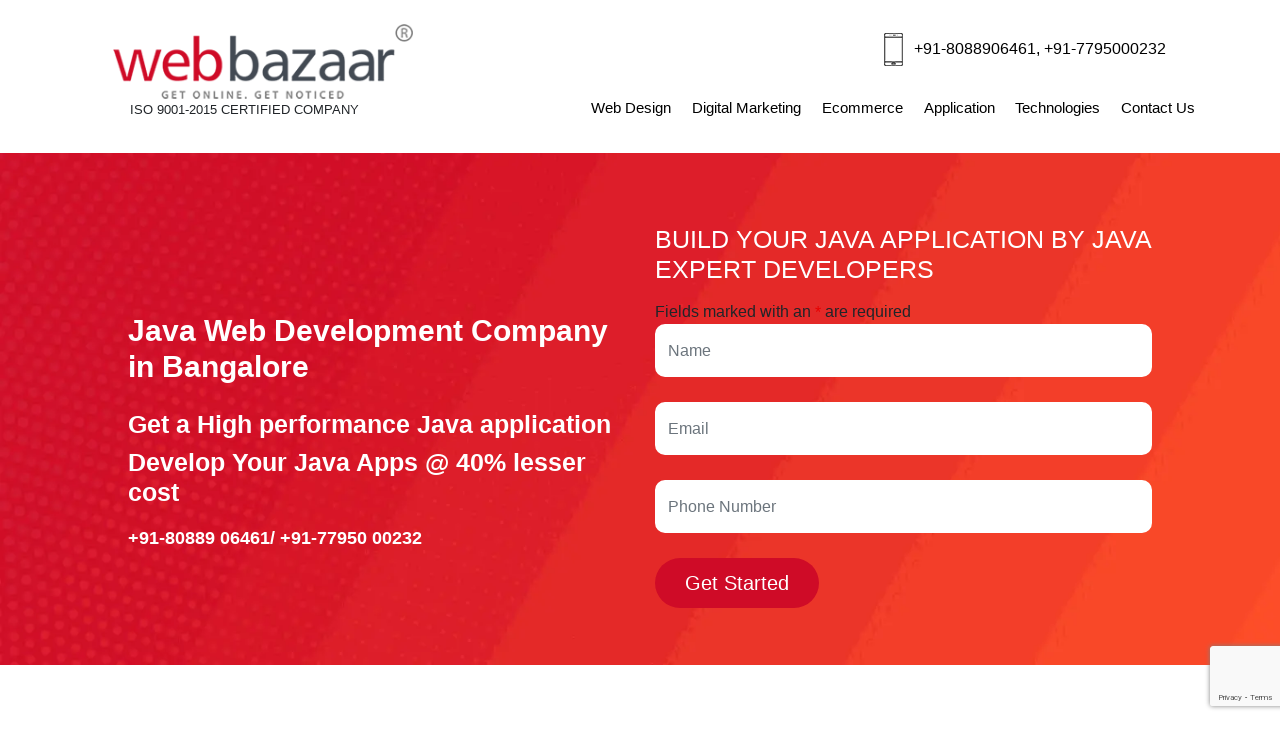

--- FILE ---
content_type: text/html; charset=UTF-8
request_url: https://www.webbazaar.in/java-development/
body_size: 24763
content:
<!doctype html>
<html lang="en-GB" >
<head>
	<meta charset="UTF-8" />
	<meta name="viewport" content="width=device-width, initial-scale=1" />
	<link rel="shortcut icon" type="image/x-icon" href="https://webbazaar.in/wp-content/uploads/2021/12/favicon.ico">
	<title>Java ERP and Web Application Development in Bangalore &#8211; Best Web Design Company Bangalore | Webbazaar</title>
<meta name='robots' content='max-image-preview:large' />

		<!-- Meta Tag Manager -->
		<meta name="description" content="Experience a business transformation with our cutting-edge Java ERP and Web Application Development services in Bangalore. Our meticulously crafted solutions empower your enterprise, delivering efficiency and success in the digital world." />
		<!-- / Meta Tag Manager -->
<link rel='dns-prefetch' href='//www.google.com' />
<link rel='dns-prefetch' href='//stats.wp.com' />
<link rel="alternate" type="application/rss+xml" title="Best Web Design Company Bangalore | Webbazaar &raquo; Feed" href="https://www.webbazaar.in/feed/" />
<link rel="alternate" type="application/rss+xml" title="Best Web Design Company Bangalore | Webbazaar &raquo; Comments Feed" href="https://www.webbazaar.in/comments/feed/" />
<link rel="alternate" title="oEmbed (JSON)" type="application/json+oembed" href="https://www.webbazaar.in/wp-json/oembed/1.0/embed?url=https%3A%2F%2Fwww.webbazaar.in%2Fjava-development%2F" />
<link rel="alternate" title="oEmbed (XML)" type="text/xml+oembed" href="https://www.webbazaar.in/wp-json/oembed/1.0/embed?url=https%3A%2F%2Fwww.webbazaar.in%2Fjava-development%2F&#038;format=xml" />
<style id='wp-img-auto-sizes-contain-inline-css'>
img:is([sizes=auto i],[sizes^="auto," i]){contain-intrinsic-size:3000px 1500px}
/*# sourceURL=wp-img-auto-sizes-contain-inline-css */
</style>
<style id='wp-emoji-styles-inline-css'>

	img.wp-smiley, img.emoji {
		display: inline !important;
		border: none !important;
		box-shadow: none !important;
		height: 1em !important;
		width: 1em !important;
		margin: 0 0.07em !important;
		vertical-align: -0.1em !important;
		background: none !important;
		padding: 0 !important;
	}
/*# sourceURL=wp-emoji-styles-inline-css */
</style>
<style id='wp-block-library-inline-css'>
:root{--wp-block-synced-color:#7a00df;--wp-block-synced-color--rgb:122,0,223;--wp-bound-block-color:var(--wp-block-synced-color);--wp-editor-canvas-background:#ddd;--wp-admin-theme-color:#007cba;--wp-admin-theme-color--rgb:0,124,186;--wp-admin-theme-color-darker-10:#006ba1;--wp-admin-theme-color-darker-10--rgb:0,107,160.5;--wp-admin-theme-color-darker-20:#005a87;--wp-admin-theme-color-darker-20--rgb:0,90,135;--wp-admin-border-width-focus:2px}@media (min-resolution:192dpi){:root{--wp-admin-border-width-focus:1.5px}}.wp-element-button{cursor:pointer}:root .has-very-light-gray-background-color{background-color:#eee}:root .has-very-dark-gray-background-color{background-color:#313131}:root .has-very-light-gray-color{color:#eee}:root .has-very-dark-gray-color{color:#313131}:root .has-vivid-green-cyan-to-vivid-cyan-blue-gradient-background{background:linear-gradient(135deg,#00d084,#0693e3)}:root .has-purple-crush-gradient-background{background:linear-gradient(135deg,#34e2e4,#4721fb 50%,#ab1dfe)}:root .has-hazy-dawn-gradient-background{background:linear-gradient(135deg,#faaca8,#dad0ec)}:root .has-subdued-olive-gradient-background{background:linear-gradient(135deg,#fafae1,#67a671)}:root .has-atomic-cream-gradient-background{background:linear-gradient(135deg,#fdd79a,#004a59)}:root .has-nightshade-gradient-background{background:linear-gradient(135deg,#330968,#31cdcf)}:root .has-midnight-gradient-background{background:linear-gradient(135deg,#020381,#2874fc)}:root{--wp--preset--font-size--normal:16px;--wp--preset--font-size--huge:42px}.has-regular-font-size{font-size:1em}.has-larger-font-size{font-size:2.625em}.has-normal-font-size{font-size:var(--wp--preset--font-size--normal)}.has-huge-font-size{font-size:var(--wp--preset--font-size--huge)}.has-text-align-center{text-align:center}.has-text-align-left{text-align:left}.has-text-align-right{text-align:right}.has-fit-text{white-space:nowrap!important}#end-resizable-editor-section{display:none}.aligncenter{clear:both}.items-justified-left{justify-content:flex-start}.items-justified-center{justify-content:center}.items-justified-right{justify-content:flex-end}.items-justified-space-between{justify-content:space-between}.screen-reader-text{border:0;clip-path:inset(50%);height:1px;margin:-1px;overflow:hidden;padding:0;position:absolute;width:1px;word-wrap:normal!important}.screen-reader-text:focus{background-color:#ddd;clip-path:none;color:#444;display:block;font-size:1em;height:auto;left:5px;line-height:normal;padding:15px 23px 14px;text-decoration:none;top:5px;width:auto;z-index:100000}html :where(.has-border-color){border-style:solid}html :where([style*=border-top-color]){border-top-style:solid}html :where([style*=border-right-color]){border-right-style:solid}html :where([style*=border-bottom-color]){border-bottom-style:solid}html :where([style*=border-left-color]){border-left-style:solid}html :where([style*=border-width]){border-style:solid}html :where([style*=border-top-width]){border-top-style:solid}html :where([style*=border-right-width]){border-right-style:solid}html :where([style*=border-bottom-width]){border-bottom-style:solid}html :where([style*=border-left-width]){border-left-style:solid}html :where(img[class*=wp-image-]){height:auto;max-width:100%}:where(figure){margin:0 0 1em}html :where(.is-position-sticky){--wp-admin--admin-bar--position-offset:var(--wp-admin--admin-bar--height,0px)}@media screen and (max-width:600px){html :where(.is-position-sticky){--wp-admin--admin-bar--position-offset:0px}}

/*# sourceURL=wp-block-library-inline-css */
</style><style id='global-styles-inline-css'>
:root{--wp--preset--aspect-ratio--square: 1;--wp--preset--aspect-ratio--4-3: 4/3;--wp--preset--aspect-ratio--3-4: 3/4;--wp--preset--aspect-ratio--3-2: 3/2;--wp--preset--aspect-ratio--2-3: 2/3;--wp--preset--aspect-ratio--16-9: 16/9;--wp--preset--aspect-ratio--9-16: 9/16;--wp--preset--color--black: #000000;--wp--preset--color--cyan-bluish-gray: #abb8c3;--wp--preset--color--white: #FFFFFF;--wp--preset--color--pale-pink: #f78da7;--wp--preset--color--vivid-red: #cf2e2e;--wp--preset--color--luminous-vivid-orange: #ff6900;--wp--preset--color--luminous-vivid-amber: #fcb900;--wp--preset--color--light-green-cyan: #7bdcb5;--wp--preset--color--vivid-green-cyan: #00d084;--wp--preset--color--pale-cyan-blue: #8ed1fc;--wp--preset--color--vivid-cyan-blue: #0693e3;--wp--preset--color--vivid-purple: #9b51e0;--wp--preset--color--dark-gray: #28303D;--wp--preset--color--gray: #39414D;--wp--preset--color--green: #D1E4DD;--wp--preset--color--blue: #D1DFE4;--wp--preset--color--purple: #D1D1E4;--wp--preset--color--red: #E4D1D1;--wp--preset--color--orange: #E4DAD1;--wp--preset--color--yellow: #EEEADD;--wp--preset--gradient--vivid-cyan-blue-to-vivid-purple: linear-gradient(135deg,rgb(6,147,227) 0%,rgb(155,81,224) 100%);--wp--preset--gradient--light-green-cyan-to-vivid-green-cyan: linear-gradient(135deg,rgb(122,220,180) 0%,rgb(0,208,130) 100%);--wp--preset--gradient--luminous-vivid-amber-to-luminous-vivid-orange: linear-gradient(135deg,rgb(252,185,0) 0%,rgb(255,105,0) 100%);--wp--preset--gradient--luminous-vivid-orange-to-vivid-red: linear-gradient(135deg,rgb(255,105,0) 0%,rgb(207,46,46) 100%);--wp--preset--gradient--very-light-gray-to-cyan-bluish-gray: linear-gradient(135deg,rgb(238,238,238) 0%,rgb(169,184,195) 100%);--wp--preset--gradient--cool-to-warm-spectrum: linear-gradient(135deg,rgb(74,234,220) 0%,rgb(151,120,209) 20%,rgb(207,42,186) 40%,rgb(238,44,130) 60%,rgb(251,105,98) 80%,rgb(254,248,76) 100%);--wp--preset--gradient--blush-light-purple: linear-gradient(135deg,rgb(255,206,236) 0%,rgb(152,150,240) 100%);--wp--preset--gradient--blush-bordeaux: linear-gradient(135deg,rgb(254,205,165) 0%,rgb(254,45,45) 50%,rgb(107,0,62) 100%);--wp--preset--gradient--luminous-dusk: linear-gradient(135deg,rgb(255,203,112) 0%,rgb(199,81,192) 50%,rgb(65,88,208) 100%);--wp--preset--gradient--pale-ocean: linear-gradient(135deg,rgb(255,245,203) 0%,rgb(182,227,212) 50%,rgb(51,167,181) 100%);--wp--preset--gradient--electric-grass: linear-gradient(135deg,rgb(202,248,128) 0%,rgb(113,206,126) 100%);--wp--preset--gradient--midnight: linear-gradient(135deg,rgb(2,3,129) 0%,rgb(40,116,252) 100%);--wp--preset--gradient--purple-to-yellow: linear-gradient(160deg, #D1D1E4 0%, #EEEADD 100%);--wp--preset--gradient--yellow-to-purple: linear-gradient(160deg, #EEEADD 0%, #D1D1E4 100%);--wp--preset--gradient--green-to-yellow: linear-gradient(160deg, #D1E4DD 0%, #EEEADD 100%);--wp--preset--gradient--yellow-to-green: linear-gradient(160deg, #EEEADD 0%, #D1E4DD 100%);--wp--preset--gradient--red-to-yellow: linear-gradient(160deg, #E4D1D1 0%, #EEEADD 100%);--wp--preset--gradient--yellow-to-red: linear-gradient(160deg, #EEEADD 0%, #E4D1D1 100%);--wp--preset--gradient--purple-to-red: linear-gradient(160deg, #D1D1E4 0%, #E4D1D1 100%);--wp--preset--gradient--red-to-purple: linear-gradient(160deg, #E4D1D1 0%, #D1D1E4 100%);--wp--preset--font-size--small: 18px;--wp--preset--font-size--medium: 20px;--wp--preset--font-size--large: 24px;--wp--preset--font-size--x-large: 42px;--wp--preset--font-size--extra-small: 16px;--wp--preset--font-size--normal: 20px;--wp--preset--font-size--extra-large: 40px;--wp--preset--font-size--huge: 96px;--wp--preset--font-size--gigantic: 144px;--wp--preset--spacing--20: 0.44rem;--wp--preset--spacing--30: 0.67rem;--wp--preset--spacing--40: 1rem;--wp--preset--spacing--50: 1.5rem;--wp--preset--spacing--60: 2.25rem;--wp--preset--spacing--70: 3.38rem;--wp--preset--spacing--80: 5.06rem;--wp--preset--shadow--natural: 6px 6px 9px rgba(0, 0, 0, 0.2);--wp--preset--shadow--deep: 12px 12px 50px rgba(0, 0, 0, 0.4);--wp--preset--shadow--sharp: 6px 6px 0px rgba(0, 0, 0, 0.2);--wp--preset--shadow--outlined: 6px 6px 0px -3px rgb(255, 255, 255), 6px 6px rgb(0, 0, 0);--wp--preset--shadow--crisp: 6px 6px 0px rgb(0, 0, 0);}:where(.is-layout-flex){gap: 0.5em;}:where(.is-layout-grid){gap: 0.5em;}body .is-layout-flex{display: flex;}.is-layout-flex{flex-wrap: wrap;align-items: center;}.is-layout-flex > :is(*, div){margin: 0;}body .is-layout-grid{display: grid;}.is-layout-grid > :is(*, div){margin: 0;}:where(.wp-block-columns.is-layout-flex){gap: 2em;}:where(.wp-block-columns.is-layout-grid){gap: 2em;}:where(.wp-block-post-template.is-layout-flex){gap: 1.25em;}:where(.wp-block-post-template.is-layout-grid){gap: 1.25em;}.has-black-color{color: var(--wp--preset--color--black) !important;}.has-cyan-bluish-gray-color{color: var(--wp--preset--color--cyan-bluish-gray) !important;}.has-white-color{color: var(--wp--preset--color--white) !important;}.has-pale-pink-color{color: var(--wp--preset--color--pale-pink) !important;}.has-vivid-red-color{color: var(--wp--preset--color--vivid-red) !important;}.has-luminous-vivid-orange-color{color: var(--wp--preset--color--luminous-vivid-orange) !important;}.has-luminous-vivid-amber-color{color: var(--wp--preset--color--luminous-vivid-amber) !important;}.has-light-green-cyan-color{color: var(--wp--preset--color--light-green-cyan) !important;}.has-vivid-green-cyan-color{color: var(--wp--preset--color--vivid-green-cyan) !important;}.has-pale-cyan-blue-color{color: var(--wp--preset--color--pale-cyan-blue) !important;}.has-vivid-cyan-blue-color{color: var(--wp--preset--color--vivid-cyan-blue) !important;}.has-vivid-purple-color{color: var(--wp--preset--color--vivid-purple) !important;}.has-black-background-color{background-color: var(--wp--preset--color--black) !important;}.has-cyan-bluish-gray-background-color{background-color: var(--wp--preset--color--cyan-bluish-gray) !important;}.has-white-background-color{background-color: var(--wp--preset--color--white) !important;}.has-pale-pink-background-color{background-color: var(--wp--preset--color--pale-pink) !important;}.has-vivid-red-background-color{background-color: var(--wp--preset--color--vivid-red) !important;}.has-luminous-vivid-orange-background-color{background-color: var(--wp--preset--color--luminous-vivid-orange) !important;}.has-luminous-vivid-amber-background-color{background-color: var(--wp--preset--color--luminous-vivid-amber) !important;}.has-light-green-cyan-background-color{background-color: var(--wp--preset--color--light-green-cyan) !important;}.has-vivid-green-cyan-background-color{background-color: var(--wp--preset--color--vivid-green-cyan) !important;}.has-pale-cyan-blue-background-color{background-color: var(--wp--preset--color--pale-cyan-blue) !important;}.has-vivid-cyan-blue-background-color{background-color: var(--wp--preset--color--vivid-cyan-blue) !important;}.has-vivid-purple-background-color{background-color: var(--wp--preset--color--vivid-purple) !important;}.has-black-border-color{border-color: var(--wp--preset--color--black) !important;}.has-cyan-bluish-gray-border-color{border-color: var(--wp--preset--color--cyan-bluish-gray) !important;}.has-white-border-color{border-color: var(--wp--preset--color--white) !important;}.has-pale-pink-border-color{border-color: var(--wp--preset--color--pale-pink) !important;}.has-vivid-red-border-color{border-color: var(--wp--preset--color--vivid-red) !important;}.has-luminous-vivid-orange-border-color{border-color: var(--wp--preset--color--luminous-vivid-orange) !important;}.has-luminous-vivid-amber-border-color{border-color: var(--wp--preset--color--luminous-vivid-amber) !important;}.has-light-green-cyan-border-color{border-color: var(--wp--preset--color--light-green-cyan) !important;}.has-vivid-green-cyan-border-color{border-color: var(--wp--preset--color--vivid-green-cyan) !important;}.has-pale-cyan-blue-border-color{border-color: var(--wp--preset--color--pale-cyan-blue) !important;}.has-vivid-cyan-blue-border-color{border-color: var(--wp--preset--color--vivid-cyan-blue) !important;}.has-vivid-purple-border-color{border-color: var(--wp--preset--color--vivid-purple) !important;}.has-vivid-cyan-blue-to-vivid-purple-gradient-background{background: var(--wp--preset--gradient--vivid-cyan-blue-to-vivid-purple) !important;}.has-light-green-cyan-to-vivid-green-cyan-gradient-background{background: var(--wp--preset--gradient--light-green-cyan-to-vivid-green-cyan) !important;}.has-luminous-vivid-amber-to-luminous-vivid-orange-gradient-background{background: var(--wp--preset--gradient--luminous-vivid-amber-to-luminous-vivid-orange) !important;}.has-luminous-vivid-orange-to-vivid-red-gradient-background{background: var(--wp--preset--gradient--luminous-vivid-orange-to-vivid-red) !important;}.has-very-light-gray-to-cyan-bluish-gray-gradient-background{background: var(--wp--preset--gradient--very-light-gray-to-cyan-bluish-gray) !important;}.has-cool-to-warm-spectrum-gradient-background{background: var(--wp--preset--gradient--cool-to-warm-spectrum) !important;}.has-blush-light-purple-gradient-background{background: var(--wp--preset--gradient--blush-light-purple) !important;}.has-blush-bordeaux-gradient-background{background: var(--wp--preset--gradient--blush-bordeaux) !important;}.has-luminous-dusk-gradient-background{background: var(--wp--preset--gradient--luminous-dusk) !important;}.has-pale-ocean-gradient-background{background: var(--wp--preset--gradient--pale-ocean) !important;}.has-electric-grass-gradient-background{background: var(--wp--preset--gradient--electric-grass) !important;}.has-midnight-gradient-background{background: var(--wp--preset--gradient--midnight) !important;}.has-small-font-size{font-size: var(--wp--preset--font-size--small) !important;}.has-medium-font-size{font-size: var(--wp--preset--font-size--medium) !important;}.has-large-font-size{font-size: var(--wp--preset--font-size--large) !important;}.has-x-large-font-size{font-size: var(--wp--preset--font-size--x-large) !important;}
/*# sourceURL=global-styles-inline-css */
</style>

<style id='classic-theme-styles-inline-css'>
/*! This file is auto-generated */
.wp-block-button__link{color:#fff;background-color:#32373c;border-radius:9999px;box-shadow:none;text-decoration:none;padding:calc(.667em + 2px) calc(1.333em + 2px);font-size:1.125em}.wp-block-file__button{background:#32373c;color:#fff;text-decoration:none}
/*# sourceURL=/wp-includes/css/classic-themes.min.css */
</style>
<link rel='stylesheet' id='sp-ea-fontello-icons-css' href='https://www.webbazaar.in/wp-content/plugins/easy-accordion-free/admin/css/fontello.min.css?ver=3.0.7' media='all' />
<link rel='stylesheet' id='sp-ea-style-css' href='https://www.webbazaar.in/wp-content/plugins/easy-accordion-free/public/assets/css/ea-style.css?ver=3.0.7' media='all' />
<style id='sp-ea-style-inline-css'>
#sp-ea-2248 .spcollapsing { height: 0; overflow: hidden; transition-property: height;transition-duration: 300ms;}#sp-ea-2248.sp-easy-accordion>.sp-ea-single {margin-bottom: 10px; border: 1px solid #e2e2e2; }#sp-ea-2248.sp-easy-accordion>.sp-ea-single>.ea-header a {color: #444;}#sp-ea-2248.sp-easy-accordion>.sp-ea-single>.sp-collapse>.ea-body {background: #fff; color: #444;}#sp-ea-2248.sp-easy-accordion>.sp-ea-single {background: #eee;}#sp-ea-2248.sp-easy-accordion>.sp-ea-single>.ea-header a .ea-expand-icon { float: left; color: #444;font-size: 16px;}
/*# sourceURL=sp-ea-style-inline-css */
</style>
<link rel='stylesheet' id='toc-screen-css' href='https://www.webbazaar.in/wp-content/plugins/table-of-contents-plus/screen.min.css?ver=2411.1' media='all' />
<style id='toc-screen-inline-css'>
div#toc_container {width: 100%;}
/*# sourceURL=toc-screen-inline-css */
</style>
<link rel='stylesheet' id='twenty-twenty-one-style-css' href='https://www.webbazaar.in/wp-content/themes/custom-webbazaar/style.css?ver=1.8' media='all' />
<style id='twenty-twenty-one-style-inline-css'>
:root{--global--color-background: #ffffff;--global--color-primary: #000;--global--color-secondary: #000;--button--color-background: #000;--button--color-text-hover: #000;}
/*# sourceURL=twenty-twenty-one-style-inline-css */
</style>
<link rel='stylesheet' id='twenty-twenty-one-style-bootstrap-css' href='https://www.webbazaar.in/wp-content/themes/custom-webbazaar/assets/css/bootstrap.min.css?ver=1.8' media='all' />
<script src="https://www.webbazaar.in/wp-includes/js/jquery/jquery.min.js?ver=3.7.1" id="jquery-core-js" type="0855fbbddf663f2dd0d7167b-text/javascript"></script>
<script src="https://www.webbazaar.in/wp-includes/js/jquery/jquery-migrate.min.js?ver=3.4.1" id="jquery-migrate-js" type="0855fbbddf663f2dd0d7167b-text/javascript"></script>
<link rel="https://api.w.org/" href="https://www.webbazaar.in/wp-json/" /><link rel="alternate" title="JSON" type="application/json" href="https://www.webbazaar.in/wp-json/wp/v2/pages/735" /><link rel="EditURI" type="application/rsd+xml" title="RSD" href="https://www.webbazaar.in/xmlrpc.php?rsd" />

<link rel='shortlink' href='https://www.webbazaar.in/?p=735' />

<meta name="google-site-verification" content="F586tO8bl_imikQBg6D5HXrZCc05zVloJYQKGSq1tI4" />
<!-- Google tag (gtag.js) -->
<script async src="https://www.googletagmanager.com/gtag/js?id=UA-289523584-1" type="0855fbbddf663f2dd0d7167b-text/javascript"></script>
<script type="0855fbbddf663f2dd0d7167b-text/javascript">
  window.dataLayer = window.dataLayer || [];
  function gtag(){dataLayer.push(arguments);}
  gtag('js', new Date());

  gtag('config', 'UA-289523584-1');
</script>

	<style>img#wpstats{display:none}</style>
		<link rel="canonical" href="https://www.webbazaar.in/java-development/" />

<style id="custom-background-css">
body.custom-background { background-color: #ffffff; }
</style>
			<style id="wp-custom-css">
			.site-header {
    padding: 0 ;
    display: block;
}
.site-header, .site-main, .widget-area, .site-footer {
    width: 100%;
    max-width: 100%;
}
h1 {
	font-size:30px;
}
.home-page-banner {
    display: block;
	  background: url("https://www.webbazaar.in/wp-content/uploads/2021/12/banner-new.webp") no-repeat;
	    background-size: cover;
max-width: 100% !important
}
.blog-page-banner{
	    display: block;
	  background: url("https://www.webbazaar.in/wp-content/uploads/2021/12/blog-banner1.webp") no-repeat;
	    background-size: cover;
	
}
.inner-page-banner {
    display: block;
	  background: url("https://webbazaar.in/wp-content/uploads/2021/12/second-page-banner.webp") no-repeat;
	    background-size: cover;
max-width: 100% !important;
}

.inner-page-banner h2 {
	font-size: 25px;
}
.container {
	width: 80% !important;
  max-width: 80%;
}
.entry-content {
    max-width: 100% !important;
}
.color-white {
color:#FFF !important;	
}
.color-black {
color:#000 !important;	
}
h1 {
	    font-size: 50px;
}
h2 {
	    font-size: 44px;
}
.mid-width-block {
    width: 80%;
    margin: 15px auto;
	    max-width: 80% !important;
	
}

.service-box:hover p.paragraph-area {
    color: #fff;
}

a {
	color: #000 !important;
	text-decoration: none !important;
}
a:hover, a;focus, a:active,
input:hover, input:focus, input:active, textarea:hover, textarea:focus, textarea:active, select:hover, select:focus, select:active, {
	border: none;
	outline: none !important;
}
.wb-input-group {
	margin-bottom: 10px
}
.wb-input-group p {
	display: none;
}
.form-title {
	font-size: 30px;
}


.wb-input-group input, .wb-input-group textarea, .wb-input-group select, .mid-form-input-element-block input, .mid-form-input-element-block textarea, .mid-form-input-element-block select  {
	  background: #FFF;
	color:#000;
	border-color:#FFF;
	border-radius: 10px;

}
.form-submit {
    background-color: #cf0b27!important;
    color: #fff!important;
    border-radius: 30px!important;
    margin: 5px auto;
    padding: 10px 30px!important;
	border: none !important;
}
.white-a-tag-button {
	    font-family: poppins,Sans-serif;
    font-size: 18px;
    font-weight: 500;
    fill: #000;
    color: #000 !important;
    background-color: #fff;
    border-radius: 50px;
    padding: 13px 28px;
	text-decoration: none !important;
	
}

.max-width-100 {
    width: 100%;
    max-width: 100% !important;
}

.home-page-bottom-content-area {
    border-top: 5px solid #cf0b27;
    background: url(https://demo.webbazaar.co.in/Webbazaar-new/wp-content/uploads/2021/12/testimonial-bg.jpg);
    padding: 53px 0 65px!important;
    background-size: cover;
}
.callcontainer1 .doubled-heading.our-service11 {
    margin: -19px 0 34px;
    font-size: 50px;
}
span.next-headinf {
    color: #cf0b27;
}
.callcontainer2 {
    border-bottom: 5px solid #cf0b27;
    background: url(https://demo.webbazaar.co.in/Webbazaar-new/wp-content/uploads/2021/12/testimonial-bg.jpg);
    padding: 53px 0 65px;
    background-size: cover;
}
nody {
	ont-family: var(--bodyFontFamily),var(--nv-fallback-ff);
}
.doubled-heading {
    font-family: barlowcondensed-medium;
    font-weight: 600;
    text-align: center;
    font-size: 50px;
    text-transform: uppercase;
    color: #000000f2;
    margin: 0;
}
.industry-inf .service-box {
    width: 20%;
    height: auto;
    background: #fff;
    box-shadow: 0 0 7px 0 #a4a4a4;
    border-radius: 9px;
    padding: 35px;
    float: none;
}
.service-box:hover h2 a {
    color: #fff!important;
}
.service-box {
    margin: 0 20px 40px;
    width: 29%;
    background: #f9fbfd;
    text-align: center;
    display: inline-block;
    padding: 23px 0;
    cursor: pointer;
    height: auto;
    box-shadow: 0 0 2px 0 #dfdfdf;
}
.service-box:hover {
    background: linear-gradient( 270deg,#fe820e,#fe5a23);
}
.service-box  h3 a {
	    color: inherit;
    font-size: inherit;
    line-height: inherit;
	text-decoration: none;
}
.service-box:hover h3 a {
    color: #fff!important;
}

.moretext {
	display: none;
	cursor: pointer;
}
.service-box h2 {
    font-size: 16px;
}
.industry-inf .service-box:hover h2 {
    color: #fff;
}
p.paragraph-area {
    font-size: 17px;
    line-height: 33px;
    color: #5f5f5f;
    text-align: justify;
    font-weight: 500;
    margin-bottom: 0;
}
span.about-website {
    position: relative;
    color: #cf0b27;
    line-height: 0;
    font-size: 41px;
    font-weight: 600;
    font-family: 'Poppins';
    bottom: 8px;
}
p.black-bold-paragraph-area {
    color: #000;
    font-weight: 600;
    font-size: 15px;
    font-family: 'Poppins';
  
    margin: 0;

}
.abt-btnn a {
    border: 2px solid #fe5c22c7;
    width: 40%;
    padding: 9px;
    text-align: center;
    border-radius: 9px;
    font-family: 'Poppins';
    text-transform: uppercase;
    font-weight: 800;
    font-size: 15px;
    position: relative;
    box-shadow: 0px 0px 9px 0px #fe7f5273;
    cursor: pointer;
    padding: 11px 26px;
    background: #fff !important;
	color: #000;
	text-decoration: none;
}

.fa-long-arrow-alt-right:before {
    content: "\f30b";
}

p.abt-btnn.text-center {
    width: 229px;
    margin: 0 auto;
    text-align: center;
    float: none;
    display: inline-block;
    cursor: pointer;
    box-shadow: 0 0 3px #fe7d10;
    border: 1px solid #fe5c22c7;
    background: #aeaeae00;
    padding: 10px;
    border-radius: 11px;
    font-size: 15px;
    font-family: poppins;
    display: block;
}





.services-container-main {
	     background-color: #f0f0f0;
	max-width:100% !important;
}
.services-container {
      display: grid;
      grid-template-columns: repeat(3, 1fr);
      gap: 20px;
      padding: 50px;
 	  max-width: 80% !important;
	margin: 0 auto;
justify-content: center;    
}

    .service {
      width: 100%;
      padding: 20px;
      background-color: #fff;
      box-shadow: 0 0 10px rgba(0, 0, 0, 0.1);
    }

    .service-icon {
      width: 50px;
      height: 50px;
      margin-bottom: 10px;
    }

.service-box:hover h2 a {
    color: #fff !important;
}

.service-box:hover img {
    filter: brightness(0) invert(1);
}

.clients {
    margin: 0 auto;
    padding: 20px;
	max-width: 1205px !imporant;
}

.client-row {
    display: flex;
    justify-content: space-around;
    margin-bottom: 20px;
	padding: 10px;
}

.client-logo {
    width: 12%;
    text-align: center;
}
.heading-two {
		margin-left: 16% !important;
}

.linespace-list {
    line-height: 2;
}	




.white-red-a-tag {
	font-family: poppins,Sans-serif;
    font-size: 12px;
    font-weight: 500;
    fill: #000;
    color: #000;
    background-color: #61ce7000;
    border-style: groove;
    border-width: 2px;
    border-color: #9e9e9e;
	padding: 12px 24px;
	text-decoration: none !important;
	
}
.white-red-a-tag:hover, .white-red-a-tag:focus{
    color: #fff !important;
    background-color: #cf0b27 !important;
}


.overlay-container {
    position: relative;
    text-align: center;
}
.overlay-container {
    width: fit-content;
    margin: 0 auto;
    max-width: fit-content;
}
.overlay-container img {
    width: 200px;
}

.overlay-img {
    position: absolute;
    top: 0;
    bottom: 0;
    left: -16px;
    right: 0;
    height: 100%;
    width: 100%;
    opacity: 0;
}
.overlay-container:hover .overlay-img {
	opacity: 1;
}


.form-success-message {
    color: #FFF;
    text-align: center;
}
.inner-page-banner .form-error-message, .page-mid-interest-form-area  .form-error-message {
    color: yellow;
}

.wb-input-group .error-message {
    font-size: 21px;
    color: #cf0b27;
	display: none;
    text-align: center;
}

.inner-page-banner .wb-input-group .error-message, .page-mid-interest-form-area .error-message {
    color: #FFF;
}
.white-bg-form .form-success-message {
	color: green;
}

.form-error-message {
    color: red;
    text-align: center;
		font-size: 17px;
    font-weight: bold;
    margin-bottom: 7px;
}

.page-mid-interest-form-area {
	background-color:#cf0b27;
}
.response_box {
	display: none;
}

.mid-form-input-element-block input {
    width: 80%;
    margin: 0 auto;
}
.mid-form-input-element-block {
    text-align: center;
}
.mid-form-input-element-block input[type="submit"] {
    width: fit-content;
   background: #000 !important;
    color: #FFF !important;
}
.mid-form-input-element-block input[type="submit"]:hover {
    background: #FFF;
	color: #000;
    margin: 0 auto;
    border: none;
}

.full-width-block {
    max-width: 100% !important;
}
.gray-color-bg {
    background: #eee;
}

.blue-color-list {
    color: #428bca;
}
.dark-gray-bg {
    background-image: url(https://webbazaar.in/wp-content/uploads/2021/12/services_background_sco.png);
    background-repeat: no-repeat;
    background-size: cover;
}
ul, ol {
	padding-left:25px;
}

.site-footer {
	background:#000;
	border-top: 3px solid red;
}
.primary-menu-container>ul>.menu-item:hover {
  animation: moveUp 0.2s ease;
}

@keyframes moveUp {
  0% {
    transform: translateY(0);
  }
  100% {
    transform: translateY(-10px);
  }
}

.menu-wrapper > li > a {
	font-size: 15px;
	padding-right: 0 !important;
}

a.top-call-icon {
    /* width: 23px !important; */
    background: url(https://www.webbazaar.in/wp-content/uploads/call-icon_wb.webp);
    background-repeat: no-repeat;
    background-position: left center;
    padding-left: 30px;
    height: 38px !important;
    display: block;
    width: fit-content;
		margin-top: 5%;
    margin-bottom: -5%;
}

.primary-navigation > div > .menu-wrapper > li > .sub-menu {
	border-radius: 0 0 0 0;
 	min-width: 220px;
	    border: 1px solid #dadada;
	    background-color: #f4f4f4;
	box-shadow: 0 10px 30px 0 rgba(45,45,45,.2);
	line-height: 11px;
	
}
.primary-navigation .sub-menu .menu-item > a {
    
    font-size: 15px;
	line-height: 20px;
}

.footer-area-block a {
    color: #FFF !important;
    font-size: 18px;
}

ul.color-white.footer-area-list {
    list-style: none;
	    line-height: 34px;

}


.FooterSocialIcons  {
	color:#FFF;
	background: url("https://www.webbazaar.in/wp-content/uploads/social-icons-webbazaar.webp") no-repeat;
	font-size: 18px;
    width: 32px !important;
    height: 32px;
    display: block;
    text-align: center;
}

a.FooterSocialIcons.facebook-icon:hover {
	
}
a.FooterSocialIcons.twitter-icon:hover  {
}
a.FooterSocialIcons.printeres-icon:hover {
	
}
a.FooterSocialIcons.whatsapp-icon {
	
}
a.FooterSocialIcons.twitter-icon {
	background-position: -30px 0;
	
}
a.FooterSocialIcons.printeres-icon {
	
	background-position: -60px 0;
}
a.FooterSocialIcons.whatsapp-icon {
	background-position: -90px 0;
}

@media (min-width: 250px) and (max-width: 500px) {
.top-menu-block {
    height: auto !important;
}
.service-box {
    width: 100% !important;
        margin: 17px 0 !important;
    height: auto !important;
}
	.services-container {
		display: block !important;
    max-width: 95% !important;
    padding: 10px !important;
	}
	
	.mid-width-block  {
		max-width:100% !important;
	}
	.mid-width-block.w-100 {
    width: 100% !important;
}
}

.gray-color-big-slim-title, .red-color-big-slim-title a, 
.gray-color-big-title, .red-color-big-title a, 
.white-color-big-title, .white-color-big-title a, 
.white-color-big-slim-title, .white-color-big-slim-title a,
.red-color-big-slim-title, .red-color-big-slim-title a, 
.black-color-big-slim-title, .black-color-big-slim-title a, 
.black-color-big-title, .black-color-big-title a, 
.red-color-big-title, .red-color-big-title a  {
	font-size: 30px;
} 

.gray-color-medium-slim-title, .gray-color-medium-slim-title a, 
.gray-color-medium-title, .gray-color-medium-title a, 
.white-color-medium-title, .white-color-medium-title a, 
.white-color-medium-slim-title, .white-color-medium-slim-title a, 
.red-color-medium-slim-title, .red-color-medium-slim-title a, 
.black-color-medium-slim-title, .black-color-medium-slim-title a,
.black-color-medium-title, .black-color-medium-title a,
.red-color-medium-title, .red-color-medium-title a    {
	font-size: 25px;
}

.gray-color-small-slim-title, .gray-color-small-slim-title a,
.gray-color-small-title, .gray-color-small-title a ,
.white-color-small-title, .white-color-small-title a,
.white-color-small-slim-title, .white-color-small-slim-title a,
.red-color-small-slim-title, .red-color-small-slim-title a ,
.black-color-small-slim-title, .black-color-small-slim-title a, 
.black-color-small-title, .black-color-small-title a,
.red-color-small-title, .red-color-small-title a {
	font-size: 18px;
}

.black-color-medium-title, .black-color-big-title, .black-color-small-title,
.black-color-medium-title a, .black-color-big-title a, .black-color-small-title a,
.red-color-medium-title, .red-color-small-title, .red-color-big-title, 
.red-color-medium-title a, .red-color-small-title a, .red-color-big-title a, 
.gray-color-small-title, .gray-color-big-title, .gray-color-medium-title,
.gray-color-small-title a, .gray-color-big-title a, .gray-color-medium-title a, 
.white-color-medium-title, .white-color-big-title, .white-color-small-title,
.white-color-medium-title a, .white-color-big-title a, .white-color-small-title a   {
	font-weight: bold;
}


.white-color-medium-title, .white-color-big-title, .white-color-small-title,
.white-color-medium-title a, .white-color-big-title a, .white-color-small-title a,
.white-color-medium-slim-title, .white-color-big-slim-title, .white-color-small-slim-title,
.white-color-medium-slim-title a, .white-color-big-slim-title a, .white-color-small-slim-title a  {
	color: #FFF !important;
	text-decoration: none !important;
}


.black-color-medium-title, .black-color-big-title, .black-color-small-title,
.black-color-medium-title a, .black-color-big-title a, .black-color-small-title a,
.black-color-small-slim-title, .black-color-big-slim-title, .black-color-medium-slim-title,
.black-color-small-slim-title a, .black-color-big-slim-title a, .black-color-medium-slim-title a {
	color: #000 !important;
	text-decoration: none !important;
}

.red-color-medium-title, .red-color-small-title, .red-color-big-title, 
.red-color-medium-title a, .red-color-small-title a, .red-color-big-title a,
.red-color-small-slim-title, .red-color-big-slim-title, .red-color-medium-slim-title,
.red-color-small-slim-title a, .red-color-big-slim-title a, .red-color-medium-slim-title a {
	color: #cf0b27 !important;
	text-decoration: none !important;
}

.gray-color-small-title, .gray-color-big-title, .gray-color-medium-title,
.gray-color-small-title a, .gray-color-big-title a, .gray-color-medium-title a ,
.gray-color-small-slim-title, .gray-color-big-slim-title, .gray-color-medium-slim-title,
.gray-color-small-slim-title a, .gray-color-big-slim-title a, .gray-color-medium-slim-title a {
	color: gray !important;
	text-decoration: none !important;
}

.adwords-page-banner {
    display: block;
	  background: url("https://webbazaar.in/wp-content/uploads/2021/12/delhi-banner.jpg") no-repeat;
	    background-size: cover;
}
.adwords-page-end-banner {
    display: block;
	  background: url("https://webbazaar.in/wp-content/uploads/2021/12/whobg1.jpg") no-repeat;
	    background-size: cover;
}

/* .single-post header.entry-header.alignwide {
    display: none;
}*/

.single-post header.entry-header.alignwide {
    display: block;
    border: unset;
    width: 80%;
    font-weight: 800;
    margin: 0 auto;
    padding: 0;
}


.single-post header.entry-header.alignwide h1.entry-title {
    font-size: 38px;
    font-weight: 600;
    padding: 31px  0px 10px;
	line-height:30px;
}

.single-post .entry-content li {
    font-size: 18px;
    font-size: 17px;
    font-family: roboto, sans-serif;
    line-height: 33px;
    padding: 0 0 16px;
}

.single-post .type-post h1.wp-block-heading, .single-post .type-post p, .single-post .type-post ul, .single-post .type-post h3, .single-post .type-post ol {
    max-width: 80% !important;
    /* padding: 0 117px; */
}
footer.entry-footer.default-max-width {
    display: none !important;
}

nav.navigation.post-navigation {
    display: none !important;
}

h4.wp-block-heading {
    font-size: 17px;
    line-height: 32px;
    text-align: left;
}

.services-container-mainn {
    background-color: #00000000;
    max-width: 100% !important;
}


.services-container-mainn .col-md-4 {
    border: 1px solid #ccc;
    margin: 10px 6px;
    flex: unset;
    padding: 0;
    width: 32% !important;
}

.services-container-mainn h4 {
    padding: 18px 20px 12px;
    line-height: 30px;
    display: block;
}


@media (min-width:320px) and (max-width:767px) {
	.services-container-mainn .col-md-4 {
    border: 1px solid #ccc;
    margin: 10px 6px;
    flex: unset;
    padding: 0;
    width: 100% !important;
}
	
	
}

@media (min-width:768px) and (max-width:991px) {
.services-container-mainn .col-md-4 {
    border: 1px solid #ccc;
    margin: 10px 6px;
    flex: unset;
    padding: 0;
    width: 31% !important;
}
}

@media (min-width:992px) and (max-width:1125px) {
.services-container-mainn .col-md-4 {
    border: 1px solid #ccc;
    margin: 10px 6px;
    flex: unset;
    padding: 0;
    width: 31.5% !important;
}
}

@media (max-width: 767px) {
    .col, .col-1, .col-10, .col-11, .col-12, .col-2, .col-3, .col-4, .col-5, .col-6, .col-7, .col-8, .col-9, .col-auto, .col-lg, .col-lg-1, .col-lg-10, .col-lg-11, .col-lg-12, .col-lg-2, .col-lg-3, .col-lg-4, .col-lg-5, .col-lg-6, .col-lg-7, .col-lg-8, .col-lg-9, .col-lg-auto, .col-md, .col-md-1, .col-md-10, .col-md-11, .col-md-12, .col-md-2, .col-md-3, .col-md-4, .col-md-5, .col-md-6, .col-md-7, .col-md-8, .col-md-9, .col-md-auto, .col-sm, .col-sm-1, .col-sm-10, .col-sm-11, .col-sm-12, .col-sm-2, .col-sm-3, .col-sm-4, .col-sm-5, .col-sm-6, .col-sm-7, .col-sm-8, .col-sm-9, .col-sm-auto, .col-xl, .col-xl-1, .col-xl-10, .col-xl-11, .col-xl-12, .col-xl-2, .col-xl-3, .col-xl-4, .col-xl-5, .col-xl-6, .col-xl-7, .col-xl-8, .col-xl-9, .col-xl-auto {
        position: inherit !important;
    }
}

@media only screen and (max-width: 481px)
body:not(.primary-navigation-open) .site-header.has-logo.has-title-and-tagline .menu-button-container {
	position: sticky !important;
z-index: 100;
}


.list-style-type{
list-style-type: disclosure-closed;
}
.content-area{     margin-top: -3%; }


.primary-navigation>div>.menu-wrapper .sub-menu-toggle .icon-plus svg, .primary-navigation>div>.menu-wrapper .sub-menu-toggle .icon-minus svg {
    margin-top: -6px;
    display: none !important;
}

.primary-navigation .primary-menu-container > ul > .menu-item > a {
    padding-left: 0%;
    margin-right: -15px;
}
@media (max-width: 768px) {
    a.top-call-icon {
        margin-top: -30px; 
        margin-bottom: -5%;
    }
}


.sp-easy-accordion .sp-ea-single .ea-header a {
    letter-spacing: -0.2px;
    font-size: 18px !important;
}

.our-service11 {
    font-size: 27px;
    margin: 0 0 10px;
}		</style>
			
<style>
    .screen-reader-only {
        position: absolute;
        width: 1px;
        height: 1px;
        padding: 0;
        overflow: hidden;
        clip: rect(0, 0, 0, 0);
        white-space: nowrap;
        border: 0;
    }
</style>
	<meta name="ahrefs-site-verification" content="a62b940fd4854f1eb2fa1387830757b6cff6c812bff651ebcf92aa0de2e054d4">
<meta name="google-site-verification" content="9Uk4jrzTlT7WT52rAcRb71tLXEBJy8pAZEYcPtuSYNM"/>

<!-- Google tag (gtag.js) -->
<script async src="https://www.googletagmanager.com/gtag/js?id=GT-WPQV2SJ" type="0855fbbddf663f2dd0d7167b-text/javascript"></script>
<script type="0855fbbddf663f2dd0d7167b-text/javascript">
  window.dataLayer = window.dataLayer || [];
  function gtag(){dataLayer.push(arguments);}
  gtag('js', new Date());

  gtag('config', 'GT-WPQV2SJ');
</script>

<link rel='stylesheet' id='dashicons-css' href='https://www.webbazaar.in/wp-includes/css/dashicons.min.css?ver=6eda402bd94e7a16e3c214a3036e2bd4' media='all' />
<link rel='stylesheet' id='nf-display-css' href='https://www.webbazaar.in/wp-content/plugins/ninja-forms/assets/css/display-structure.css?ver=6eda402bd94e7a16e3c214a3036e2bd4' media='all' />
</head>

<body class="wp-singular page-template-default page page-id-735 custom-background wp-custom-logo wp-embed-responsive wp-theme-custom-webbazaar sp-easy-accordion-enabled is-light-theme has-background-white no-js singular has-main-navigation">
<div id="page" class="site">
	<a class="skip-link screen-reader-text" href="#content">
		Skip to content	</a>

	<header id="masthead" class="site-header has-logo has-title-and-tagline has-menu">
	<div class="mid-width-block m-auto asdasdasd">
		<div class="row">
			<div class="col-12 col-lg-3 col-md-3 my-2 text-center p-0">
				
	<div class="site-logo m-0 border-0 pt-3">
		<a href="https://www.webbazaar.in/" class="custom-logo-link" rel="home"><img width="318" height="80" src="https://www.webbazaar.in/wp-content/uploads/2023/08/cropped-logo.png" class="custom-logo" alt="Best Web Design Company Bangalore | Webbazaar" decoding="async" srcset="https://www.webbazaar.in/wp-content/uploads/2023/08/cropped-logo.png 318w, https://www.webbazaar.in/wp-content/uploads/2023/08/cropped-logo-300x75.png 300w" sizes="(max-width: 318px) 100vw, 318px" /></a>		<p class="" style="font-size: smaller;">ISO 9001-2015 CERTIFIED COMPANY</p>
	</div>

			</div>
			<div class="col-12 col-lg-9 col-md-9 my-2 p-0">
				<div class="d-block d-lg-flex justify-content-end row text-center text-lg-right pb-lg-4">
					<div class="mr-lg-3">
						<div class="d-flex justify-content-lg-end justify-content-center my-2">
						<a class="align-items-center d-flex top-call-icon" href="tel:+91-8088906461">+91-8088906461, +91-7795000232</a>
						</div>
					</div>
					<div class="">
						<div class="d-flex justify-content-lg-end justify-content-center my-2">
<!--							<a class="align-items-center d-flex font-weight-bold" href="tel:+91-7795000232">+91-7795000232</a>-->
						</div>
					</div>
				</div>
				<div class="">
						
	<nav id="site-navigation" class="primary-navigation" aria-label="Primary menu">
		<div class="menu-button-container">
			<button id="primary-mobile-menu" class="button" aria-controls="primary-menu-list" aria-expanded="false" value="" name="">
				<span class="screen-reader-only">Open Menu</span>
				<span class="dropdown-icon open">
					<svg class="svg-icon" width="24" height="24" aria-hidden="true" role="img" focusable="false" viewBox="0 0 24 24" fill="none" xmlns="http://www.w3.org/2000/svg"><path fill-rule="evenodd" clip-rule="evenodd" d="M4.5 6H19.5V7.5H4.5V6ZM4.5 12H19.5V13.5H4.5V12ZM19.5 18H4.5V19.5H19.5V18Z" fill="currentColor"/></svg>				</span>
				<span class="dropdown-icon close">
					<svg class="svg-icon" width="24" height="24" aria-hidden="true" role="img" focusable="false" viewBox="0 0 24 24" fill="none" xmlns="http://www.w3.org/2000/svg"><path fill-rule="evenodd" clip-rule="evenodd" d="M12 10.9394L5.53033 4.46973L4.46967 5.53039L10.9393 12.0001L4.46967 18.4697L5.53033 19.5304L12 13.0607L18.4697 19.5304L19.5303 18.4697L13.0607 12.0001L19.5303 5.53039L18.4697 4.46973L12 10.9394Z" fill="currentColor"/></svg>				</span>
			</button><!-- #primary-mobile-menu -->
		</div><!-- .menu-button-container -->
		<div class="primary-menu-container"><ul id="primary-menu-list" class="menu-wrapper"><li id="menu-item-1291" class="menu-item menu-item-type-post_type menu-item-object-page menu-item-home menu-item-has-children menu-item-1291"><a href="https://www.webbazaar.in/">Web Design</a><button class="sub-menu-toggle" aria-expanded="false" onClick="if (!window.__cfRLUnblockHandlers) return false; twentytwentyoneExpandSubMenu(this)" data-cf-modified-0855fbbddf663f2dd0d7167b-=""><span class="icon-plus"><svg class="svg-icon" width="18" height="18" aria-hidden="true" role="img" focusable="false" viewBox="0 0 24 24" fill="none" xmlns="http://www.w3.org/2000/svg"><path fill-rule="evenodd" clip-rule="evenodd" d="M18 11.2h-5.2V6h-1.6v5.2H6v1.6h5.2V18h1.6v-5.2H18z" fill="currentColor"/></svg></span><span class="icon-minus"><svg class="svg-icon" width="18" height="18" aria-hidden="true" role="img" focusable="false" viewBox="0 0 24 24" fill="none" xmlns="http://www.w3.org/2000/svg"><path fill-rule="evenodd" clip-rule="evenodd" d="M6 11h12v2H6z" fill="currentColor"/></svg></span><span class="screen-reader-text">Open menu</span></button>
<ul class="sub-menu">
	<li id="menu-item-1325" class="menu-item menu-item-type-post_type menu-item-object-page menu-item-1325"><a href="https://www.webbazaar.in/web-development/">Web Development</a></li>
</ul>
</li>
<li id="menu-item-1292" class="menu-item menu-item-type-post_type menu-item-object-page menu-item-has-children menu-item-1292"><a href="https://www.webbazaar.in/digital-marketing-company/">Digital Marketing</a><button class="sub-menu-toggle" aria-expanded="false" onClick="if (!window.__cfRLUnblockHandlers) return false; twentytwentyoneExpandSubMenu(this)" data-cf-modified-0855fbbddf663f2dd0d7167b-=""><span class="icon-plus"><svg class="svg-icon" width="18" height="18" aria-hidden="true" role="img" focusable="false" viewBox="0 0 24 24" fill="none" xmlns="http://www.w3.org/2000/svg"><path fill-rule="evenodd" clip-rule="evenodd" d="M18 11.2h-5.2V6h-1.6v5.2H6v1.6h5.2V18h1.6v-5.2H18z" fill="currentColor"/></svg></span><span class="icon-minus"><svg class="svg-icon" width="18" height="18" aria-hidden="true" role="img" focusable="false" viewBox="0 0 24 24" fill="none" xmlns="http://www.w3.org/2000/svg"><path fill-rule="evenodd" clip-rule="evenodd" d="M6 11h12v2H6z" fill="currentColor"/></svg></span><span class="screen-reader-text">Open menu</span></button>
<ul class="sub-menu">
	<li id="menu-item-1293" class="menu-item menu-item-type-post_type menu-item-object-page menu-item-1293"><a href="https://www.webbazaar.in/sem-service/">SEM</a></li>
	<li id="menu-item-1294" class="menu-item menu-item-type-post_type menu-item-object-page menu-item-1294"><a href="https://www.webbazaar.in/search-engine-optimization/">SEO</a></li>
	<li id="menu-item-1295" class="menu-item menu-item-type-post_type menu-item-object-page menu-item-1295"><a href="https://www.webbazaar.in/social-media-marketing/">Social Media Marketing</a></li>
</ul>
</li>
<li id="menu-item-1296" class="menu-item menu-item-type-post_type menu-item-object-page menu-item-has-children menu-item-1296"><a href="https://www.webbazaar.in/ecommerce-development/">Ecommerce</a><button class="sub-menu-toggle" aria-expanded="false" onClick="if (!window.__cfRLUnblockHandlers) return false; twentytwentyoneExpandSubMenu(this)" data-cf-modified-0855fbbddf663f2dd0d7167b-=""><span class="icon-plus"><svg class="svg-icon" width="18" height="18" aria-hidden="true" role="img" focusable="false" viewBox="0 0 24 24" fill="none" xmlns="http://www.w3.org/2000/svg"><path fill-rule="evenodd" clip-rule="evenodd" d="M18 11.2h-5.2V6h-1.6v5.2H6v1.6h5.2V18h1.6v-5.2H18z" fill="currentColor"/></svg></span><span class="icon-minus"><svg class="svg-icon" width="18" height="18" aria-hidden="true" role="img" focusable="false" viewBox="0 0 24 24" fill="none" xmlns="http://www.w3.org/2000/svg"><path fill-rule="evenodd" clip-rule="evenodd" d="M6 11h12v2H6z" fill="currentColor"/></svg></span><span class="screen-reader-text">Open menu</span></button>
<ul class="sub-menu">
	<li id="menu-item-1297" class="menu-item menu-item-type-post_type menu-item-object-page menu-item-1297"><a href="https://www.webbazaar.in/opencart-website-developers/">Opencart Developers</a></li>
	<li id="menu-item-1298" class="menu-item menu-item-type-post_type menu-item-object-page menu-item-1298"><a href="https://www.webbazaar.in/magento-website-development/">Magento Developers</a></li>
	<li id="menu-item-1299" class="menu-item menu-item-type-post_type menu-item-object-page menu-item-1299"><a href="https://www.webbazaar.in/ecommerce-woocommerce/">Woocommerce Developers</a></li>
</ul>
</li>
<li id="menu-item-1300" class="menu-item menu-item-type-post_type menu-item-object-page menu-item-has-children menu-item-1300"><a href="https://www.webbazaar.in/mobile-app-development-company/">Application</a><button class="sub-menu-toggle" aria-expanded="false" onClick="if (!window.__cfRLUnblockHandlers) return false; twentytwentyoneExpandSubMenu(this)" data-cf-modified-0855fbbddf663f2dd0d7167b-=""><span class="icon-plus"><svg class="svg-icon" width="18" height="18" aria-hidden="true" role="img" focusable="false" viewBox="0 0 24 24" fill="none" xmlns="http://www.w3.org/2000/svg"><path fill-rule="evenodd" clip-rule="evenodd" d="M18 11.2h-5.2V6h-1.6v5.2H6v1.6h5.2V18h1.6v-5.2H18z" fill="currentColor"/></svg></span><span class="icon-minus"><svg class="svg-icon" width="18" height="18" aria-hidden="true" role="img" focusable="false" viewBox="0 0 24 24" fill="none" xmlns="http://www.w3.org/2000/svg"><path fill-rule="evenodd" clip-rule="evenodd" d="M6 11h12v2H6z" fill="currentColor"/></svg></span><span class="screen-reader-text">Open menu</span></button>
<ul class="sub-menu">
	<li id="menu-item-1301" class="menu-item menu-item-type-post_type menu-item-object-page menu-item-1301"><a href="https://www.webbazaar.in/mobile-app-development-company/">Mobile Application</a></li>
	<li id="menu-item-1302" class="menu-item menu-item-type-post_type menu-item-object-page menu-item-1302"><a href="https://www.webbazaar.in/web-application-development/">Web Application</a></li>
	<li id="menu-item-2002" class="menu-item menu-item-type-post_type menu-item-object-page menu-item-2002"><a href="https://www.webbazaar.in/g-suite/">G-suite</a></li>
</ul>
</li>
<li id="menu-item-1303" class="menu-item menu-item-type-post_type menu-item-object-page current-menu-item page_item page-item-735 current_page_item menu-item-has-children menu-item-1303"><a href="https://www.webbazaar.in/java-development/" aria-current="page">Technologies</a><button class="sub-menu-toggle" aria-expanded="false" onClick="if (!window.__cfRLUnblockHandlers) return false; twentytwentyoneExpandSubMenu(this)" data-cf-modified-0855fbbddf663f2dd0d7167b-=""><span class="icon-plus"><svg class="svg-icon" width="18" height="18" aria-hidden="true" role="img" focusable="false" viewBox="0 0 24 24" fill="none" xmlns="http://www.w3.org/2000/svg"><path fill-rule="evenodd" clip-rule="evenodd" d="M18 11.2h-5.2V6h-1.6v5.2H6v1.6h5.2V18h1.6v-5.2H18z" fill="currentColor"/></svg></span><span class="icon-minus"><svg class="svg-icon" width="18" height="18" aria-hidden="true" role="img" focusable="false" viewBox="0 0 24 24" fill="none" xmlns="http://www.w3.org/2000/svg"><path fill-rule="evenodd" clip-rule="evenodd" d="M6 11h12v2H6z" fill="currentColor"/></svg></span><span class="screen-reader-text">Open menu</span></button>
<ul class="sub-menu">
	<li id="menu-item-1304" class="menu-item menu-item-type-post_type menu-item-object-page menu-item-1304"><a href="https://www.webbazaar.in/angularjs-development-company/">Angularjs Development</a></li>
	<li id="menu-item-1305" class="menu-item menu-item-type-post_type menu-item-object-page menu-item-1305"><a href="https://www.webbazaar.in/php-codeigniter-development/">Codeigniter Development</a></li>
	<li id="menu-item-1306" class="menu-item menu-item-type-post_type menu-item-object-page menu-item-1306"><a href="https://www.webbazaar.in/dotnet-development-company/">Dot Net Development</a></li>
	<li id="menu-item-1307" class="menu-item menu-item-type-post_type menu-item-object-page menu-item-1307"><a href="https://www.webbazaar.in/joomla-development-company/">Joomla Development</a></li>
	<li id="menu-item-1308" class="menu-item menu-item-type-post_type menu-item-object-page menu-item-1308"><a href="https://www.webbazaar.in/php-laravel-development/">Laravel Development</a></li>
	<li id="menu-item-1309" class="menu-item menu-item-type-post_type menu-item-object-page menu-item-1309"><a href="https://www.webbazaar.in/jsframework-nodejs-development-company/">Nodejs Development</a></li>
	<li id="menu-item-1310" class="menu-item menu-item-type-post_type menu-item-object-page menu-item-1310"><a href="https://www.webbazaar.in/jsframework-reactjs-development-company/">Reactjs Development</a></li>
	<li id="menu-item-1311" class="menu-item menu-item-type-post_type menu-item-object-page menu-item-1311"><a href="https://www.webbazaar.in/wordpress-development-company/">WordPress Development</a></li>
</ul>
</li>
<li id="menu-item-1312" class="menu-item menu-item-type-post_type menu-item-object-page menu-item-1312"><a href="https://www.webbazaar.in/contact-us/">Contact Us</a></li>
</ul></div>	</nav><!-- #site-navigation -->
					</div>
			</div>
		</div>
	</div>
</header><!-- #masthead -->

	<div id="content" class="site-content">
		<div id="primary" class="content-area">
			<main id="main" class="p-0 site-main">

<article id="post-735" class="post-735 page type-page status-publish hentry entry">

					<!--<header class="entry-header alignwide b">
			<h1 class="entry-title">Java ERP and Web Application Development in Bangalore</h1>					</header><!-- .entry-header -->
	
	<div class="entry-content">
		<p><script type="application/ld+json">{"@context": "https://schema.org","@type": "Organization","name": "Webbazaar","url": "https://www.Webbazaar.com/","logo": "https://webbazaar.in/wp-content/uploads/2021/12/WB.webp",  "description": "Webbazaar is a leading digital marketing agency in Bangalore, providing comprehensive online solutions for businesses.","foundingDate": "2012","founders": [{"@type": "Person", "name": "Dhanasekar Mani"}], "address": { "@type": "PostalAddress", "addressLocality": "India","addressRegion": "Bangalore","postalCode": "560016","streetAddress": "Akshay Nagar, TC Palya Main Road"},"contactPoint": {"@type": "ContactPoint","contactType": "Customer Support","telephone": "+91-8088906461","email": "cs@webbazaar.com"},"sameAs": ["https://www.facebook.com/WebBazaar","https://twitter.com/webbazaar","https://in.pinterest.com/webbazaar1/","https://wa.me/918088906461?text="]}</script></p>
<div class="inner-page-banner pt-5 max-width-100">
<div class="mid-width-block">
<div class="row">
<div class="col-12 col-lg-6 col-md-6 my-2">
<div class="h-100 d-flex align-items-center">
<div>
<h1 class="white-color-big-title pb-3">Java Web Development Company in Bangalore</h1>
<div class="mb-3">
<h2 class="white-color-medium-title font-weight-bold">Get a High performance Java application</h2>
<h2 class="white-color-medium-title font-weight-bold">Develop Your Java Apps @ 40% lesser cost</h2>
</div>
<p><a class="white-color-small-title d-inline-block text-center" href="tel:8088906461">+91-80889 06461 </a><a class="white-color-small-title d-inline-block text-center" href="tel:7795000232">/ +91-77950 00232</a></p>
</div>
</div>
</div>
<div class="col-12 col-lg-6 col-md-6 my-2">
<h2 class="form-title text-uppercase color-white">Build your Java application by Java Expert Developers</h2>
<p><noscript class="ninja-forms-noscript-message">
	Notice: JavaScript is required for this content.</noscript>
<div id="nf-form-1-cont" class="nf-form-cont" aria-live="polite" aria-labelledby="nf-form-title-1" aria-describedby="nf-form-errors-1" role="form">

    <div class="nf-loading-spinner"></div>

</div>
        <!-- That data is being printed as a workaround to page builders reordering the order of the scripts loaded-->
        <script type="0855fbbddf663f2dd0d7167b-text/javascript">var formDisplay=1;var nfForms=nfForms||[];var form=[];form.id='1';form.settings={"objectType":"Form Setting","editActive":true,"title":"Get Started","key":"","created_at":"2024-07-23 12:26:45","default_label_pos":"hidden","conditions":[],"show_title":0,"clear_complete":"1","hide_complete":"1","wrapper_class":"","element_class":"","add_submit":"1","logged_in":"","not_logged_in_msg":"","sub_limit_number":"","sub_limit_msg":"","calculations":[],"formContentData":["name_1721738274235","email_1721738284248","phone_number_1721738294847","get_started_1721737703338"],"container_styles_background-color":"","container_styles_border":"","container_styles_border-style":"","container_styles_border-color":"","container_styles_color":"","container_styles_height":"","container_styles_width":"","container_styles_font-size":"","container_styles_margin":"","container_styles_padding":"","container_styles_display":"","container_styles_float":"","container_styles_show_advanced_css":"0","container_styles_advanced":"","title_styles_background-color":"","title_styles_border":"","title_styles_border-style":"","title_styles_border-color":"","title_styles_color":"","title_styles_height":"","title_styles_width":"","title_styles_font-size":"","title_styles_margin":"","title_styles_padding":"","title_styles_display":"","title_styles_float":"","title_styles_show_advanced_css":"0","title_styles_advanced":"","row_styles_background-color":"","row_styles_border":"","row_styles_border-style":"","row_styles_border-color":"","row_styles_color":"","row_styles_height":"","row_styles_width":"","row_styles_font-size":"","row_styles_margin":"","row_styles_padding":"","row_styles_display":"","row_styles_show_advanced_css":"0","row_styles_advanced":"","row-odd_styles_background-color":"","row-odd_styles_border":"","row-odd_styles_border-style":"","row-odd_styles_border-color":"","row-odd_styles_color":"","row-odd_styles_height":"","row-odd_styles_width":"","row-odd_styles_font-size":"","row-odd_styles_margin":"","row-odd_styles_padding":"","row-odd_styles_display":"","row-odd_styles_show_advanced_css":"0","row-odd_styles_advanced":"","success-msg_styles_background-color":"","success-msg_styles_border":"","success-msg_styles_border-style":"","success-msg_styles_border-color":"","success-msg_styles_color":"","success-msg_styles_height":"","success-msg_styles_width":"","success-msg_styles_font-size":"","success-msg_styles_margin":"","success-msg_styles_padding":"","success-msg_styles_display":"","success-msg_styles_show_advanced_css":"0","success-msg_styles_advanced":"","error_msg_styles_background-color":"","error_msg_styles_border":"","error_msg_styles_border-style":"","error_msg_styles_border-color":"","error_msg_styles_color":"","error_msg_styles_height":"","error_msg_styles_width":"","error_msg_styles_font-size":"","error_msg_styles_margin":"","error_msg_styles_padding":"","error_msg_styles_display":"","error_msg_styles_show_advanced_css":"0","error_msg_styles_advanced":"","allow_public_link":0,"embed_form":"","form_title_heading_level":"3","currency":"","unique_field_error":"A form with this value has already been submitted.","changeEmailErrorMsg":"Please enter a valid email address!","changeDateErrorMsg":"Please enter a valid date!","confirmFieldErrorMsg":"These fields must match!","fieldNumberNumMinError":"Number Min Error","fieldNumberNumMaxError":"Number Max Error","fieldNumberIncrementBy":"Please increment by ","formErrorsCorrectErrors":"Please correct errors before submitting this form.","validateRequiredField":"This is a required field.","honeypotHoneypotError":"Honeypot Error","fieldsMarkedRequired":"Fields marked with an <span class=\"ninja-forms-req-symbol\">*<\/span> are required","objectDomain":"restrictions","drawerDisabled":false,"ninjaForms":"Ninja Forms","fieldTextareaRTEInsertLink":"Insert Link","fieldTextareaRTEInsertMedia":"Insert Media","fieldTextareaRTESelectAFile":"Select a file","formHoneypot":"If you are a human seeing this field, please leave it empty.","fileUploadOldCodeFileUploadInProgress":"File Upload in Progress.","fileUploadOldCodeFileUpload":"FILE UPLOAD","currencySymbol":"&#8377;","thousands_sep":",","decimal_point":".","siteLocale":"en_GB","dateFormat":"d\/m\/Y","startOfWeek":"1","of":"of","previousMonth":"Previous Month","nextMonth":"Next Month","months":["January","February","March","April","May","June","July","August","September","October","November","December"],"monthsShort":["Jan","Feb","Mar","Apr","May","Jun","Jul","Aug","Sep","Oct","Nov","Dec"],"weekdays":["Sunday","Monday","Tuesday","Wednesday","Thursday","Friday","Saturday"],"weekdaysShort":["Sun","Mon","Tue","Wed","Thu","Fri","Sat"],"weekdaysMin":["Su","Mo","Tu","We","Th","Fr","Sa"],"recaptchaConsentMissing":"reCaptcha validation couldn&#039;t load.","recaptchaMissingCookie":"reCaptcha v3 validation couldn&#039;t load the cookie needed to submit the form.","recaptchaConsentEvent":"Accept reCaptcha cookies before sending the form.","currency_symbol":"","beforeForm":"","beforeFields":"","afterFields":"","afterForm":""};form.fields=[{"objectType":"Field","objectDomain":"fields","editActive":false,"order":1,"idAttribute":"id","label":"Name","key":"name_1721738274235","type":"textbox","created_at":"2024-07-23 12:26:45","label_pos":"hidden","required":1,"placeholder":"Name","default":"","wrapper_class":"","element_class":"form-control","container_class":"wb-input-group","input_limit":"","input_limit_type":"characters","input_limit_msg":"Character(s) left","manual_key":"","disable_input":"","admin_label":"","help_text":"","desc_text":"","disable_browser_autocomplete":"","mask":"","custom_mask":"","wrap_styles_background-color":"","wrap_styles_border":"","wrap_styles_border-style":"","wrap_styles_border-color":"","wrap_styles_color":"","wrap_styles_height":"","wrap_styles_width":"","wrap_styles_font-size":"","wrap_styles_margin":"","wrap_styles_padding":"","wrap_styles_display":"","wrap_styles_float":"","wrap_styles_show_advanced_css":0,"wrap_styles_advanced":"","label_styles_background-color":"","label_styles_border":"","label_styles_border-style":"","label_styles_border-color":"","label_styles_color":"","label_styles_height":"","label_styles_width":"","label_styles_font-size":"","label_styles_margin":"","label_styles_padding":"","label_styles_display":"","label_styles_float":"","label_styles_show_advanced_css":0,"label_styles_advanced":"","element_styles_background-color":"","element_styles_border":"","element_styles_border-style":"","element_styles_border-color":"","element_styles_color":"","element_styles_height":"","element_styles_width":"","element_styles_font-size":"","element_styles_margin":"","element_styles_padding":"","element_styles_display":"","element_styles_float":"","element_styles_show_advanced_css":0,"element_styles_advanced":"","cellcid":"c3277","custom_name_attribute":"","personally_identifiable":"","value":"","drawerDisabled":false,"id":1,"beforeField":"","afterField":"","parentType":"textbox","element_templates":["textbox","input"],"old_classname":"","wrap_template":"wrap"},{"objectType":"Field","objectDomain":"fields","editActive":false,"order":2,"idAttribute":"id","label":"Email","key":"email_1721738284248","type":"email","created_at":"2024-07-23 12:26:45","label_pos":"hidden","required":1,"placeholder":"Email","default":"","wrapper_class":"","element_class":"form-control","container_class":"wb-input-group","admin_label":"","help_text":"","desc_text":"","wrap_styles_background-color":"","wrap_styles_border":"","wrap_styles_border-style":"","wrap_styles_border-color":"","wrap_styles_color":"","wrap_styles_height":"","wrap_styles_width":"","wrap_styles_font-size":"","wrap_styles_margin":"","wrap_styles_padding":"","wrap_styles_display":"","wrap_styles_float":"","wrap_styles_show_advanced_css":0,"wrap_styles_advanced":"","label_styles_background-color":"","label_styles_border":"","label_styles_border-style":"","label_styles_border-color":"","label_styles_color":"","label_styles_height":"","label_styles_width":"","label_styles_font-size":"","label_styles_margin":"","label_styles_padding":"","label_styles_display":"","label_styles_float":"","label_styles_show_advanced_css":0,"label_styles_advanced":"","element_styles_background-color":"","element_styles_border":"","element_styles_border-style":"","element_styles_border-color":"","element_styles_color":"","element_styles_height":"","element_styles_width":"","element_styles_font-size":"","element_styles_margin":"","element_styles_padding":"","element_styles_display":"","element_styles_float":"","element_styles_show_advanced_css":0,"element_styles_advanced":"","cellcid":"c3281","custom_name_attribute":"email","personally_identifiable":1,"value":"","drawerDisabled":false,"id":2,"beforeField":"","afterField":"","parentType":"email","element_templates":["email","input"],"old_classname":"","wrap_template":"wrap"},{"objectType":"Field","objectDomain":"fields","editActive":false,"order":3,"idAttribute":"id","label":"Phone Number","type":"phone","key":"phone_number_1721738294847","label_pos":"hidden","required":1,"default":"","placeholder":"Phone Number","container_class":"wb-input-group","element_class":"form-control","input_limit":"","input_limit_type":"characters","input_limit_msg":"Character(s) left","manual_key":false,"admin_label":"","help_text":"","mask":"","custom_mask":"","custom_name_attribute":"phone","personally_identifiable":1,"value":"","drawerDisabled":false,"id":5,"beforeField":"","afterField":"","parentType":"textbox","element_templates":["tel","textbox","input"],"old_classname":"","wrap_template":"wrap"},{"objectType":"Field","objectDomain":"fields","editActive":false,"order":5,"idAttribute":"id","label":"Get Started","key":"get_started_1721737703338","type":"submit","created_at":"2024-07-23 12:26:45","processing_label":"Processing","container_class":"wb-input-group","element_class":"form-submit","wrap_styles_background-color":"","wrap_styles_border":"","wrap_styles_border-style":"","wrap_styles_border-color":"","wrap_styles_color":"","wrap_styles_height":"","wrap_styles_width":"","wrap_styles_font-size":"","wrap_styles_margin":"","wrap_styles_padding":"","wrap_styles_display":"","wrap_styles_float":"","wrap_styles_show_advanced_css":0,"wrap_styles_advanced":"","label_styles_background-color":"","label_styles_border":"","label_styles_border-style":"","label_styles_border-color":"","label_styles_color":"","label_styles_height":"","label_styles_width":"","label_styles_font-size":"","label_styles_margin":"","label_styles_padding":"","label_styles_display":"","label_styles_float":"","label_styles_show_advanced_css":0,"label_styles_advanced":"","element_styles_background-color":"","element_styles_border":"","element_styles_border-style":"","element_styles_border-color":"","element_styles_color":"","element_styles_height":"","element_styles_width":"","element_styles_font-size":"","element_styles_margin":"","element_styles_padding":"","element_styles_display":"","element_styles_float":"","element_styles_show_advanced_css":0,"element_styles_advanced":"","submit_element_hover_styles_background-color":"","submit_element_hover_styles_border":"","submit_element_hover_styles_border-style":"","submit_element_hover_styles_border-color":"","submit_element_hover_styles_color":"","submit_element_hover_styles_height":"","submit_element_hover_styles_width":"","submit_element_hover_styles_font-size":"","submit_element_hover_styles_margin":"","submit_element_hover_styles_padding":"","submit_element_hover_styles_display":"","submit_element_hover_styles_float":"","submit_element_hover_styles_show_advanced_css":0,"submit_element_hover_styles_advanced":"","cellcid":"c3287","drawerDisabled":false,"id":4,"beforeField":"","afterField":"","value":"","label_pos":"hidden","parentType":"textbox","element_templates":["submit","button","input"],"old_classname":"","wrap_template":"wrap-no-label"}];nfForms.push(form);</script>
        <br />
<!--

<div class="form-response-message"></div>




<form id="enquiry-form-1" name="wb_enquiry_form" class="AllEnquiryForm">
<input type="hidden" value="Java Development Enquiry" name="enquiry_from">


<div class="wb-input-group">
<input class="form-control" name="require_name" type="text" placeholder="Name *">


<div class="error-message">Require a valid name.</div>


</div>




<div class="wb-input-group">
<input class="form-control" name="require_email" type="email" placeholder="Email *">


<div class="error-message">Require a valid email.</div>


</div>




<div class="wb-input-group">
<input class="form-control" name="require_mobile" type="tel" placeholder="Phone Number *">


<div class="error-message">Require a valid phone number.</div>


</div>


<input class="form-submit" name="wb_submit_enquiry_form" type="submit" value="GET STARTED">
</form>

--></div>
</div>
</div>
</div>
<div class="mid-width-block mt-5 mb-5">
<div class="row">
<div class="col-12 col-lg-6 col-md-6 my-2">
<h3 class="h2 red-color-big-title">Java Development Company In Bangalore</h3>
<p class="color-black text-justify">
Web Bazaar has worked on large scale complex Java projects exhibiting highest levels of excellence. Our years of experience has enabled our teams to useJava technologies to develop lightweight yet high-performing, device-agnostic applications. We pride ourselves on the expertise we hold in end-to-end <strong>Java application development</strong> services.</p>
<p class="color-black text-justify">
We plan our implementation strategy meticulously and ensure the Java tech-stack selection is perfect and only then we proceed with the project&#8217;s architecture design and integration scenarios. Customers are most delighted when we engineer highly maintainable web applications based on a combination of tools, extensions and open-source frameworks.</p>
</div>
<div class="col-12 col-lg-6 col-md-6 my-2 text-center">
<img decoding="async" fetchpriority="high" width="353" height="300" src="https://www.webbazaar.in/wp-content/uploads/2022/05/rc10-java.png" class="attachment-large size-large" alt="Java Development Company" srcset="https://www.webbazaar.in/wp-content/uploads/2022/05/rc10-java.png 353w, https://www.webbazaar.in/wp-content/uploads/2022/05/rc10-java-300x255.png 300w" sizes="(max-width: 353px) 100vw, 353px"></div>
</div>
</div>
<div class="mid-width-block mt-5 mb-5">
<div class="row">
<div class="col-md-3">
<div class="d-flex align-items-center">
<img loading="lazy" decoding="async" width="80" height="100" src="https://www.webbazaar.in/wp-content/uploads/2022/06/Domain-Experiance.png" class="attachment-large size-large" alt=""></p>
<div class="ml-3">
<h4 class="h2 black-color-small-slim-title">12+ Years of<br />
Domain Experience</h4>
</div>
</div>
</div>
<div class="col-md-3">
<div class="d-flex align-items-center">
<img loading="lazy" decoding="async" width="80" height="100" src="https://www.webbazaar.in/wp-content/uploads/2022/06/Projects-delivers.png" class="attachment-large size-large" alt=""></p>
<div class="ml-3">
<h4 class="h2 black-color-small-slim-title">1200+ Projects<br />
Delivered</h4>
</div>
</div>
</div>
<div class="col-md-3">
<div class="d-flex align-items-center">
<img decoding="async" loading="lazy" width="80" height="100" src="https://www.webbazaar.in/wp-content/uploads/2022/06/Free-no-of-oblication-quotes.png" class="attachment-large size-large" alt=""></p>
<div class="ml-3">
<h4 class="h2 black-color-small-slim-title">40% lesser cost,<br />
Save upto Rs 50,000</h4>
</div>
</div>
</div>
<div class="col-md-3">
<div class="d-flex align-items-center">
<img decoding="async" loading="lazy" width="80" height="100" src="https://www.webbazaar.in/wp-content/uploads/2022/06/Trained-team.png" class="attachment-large size-large" alt=""></p>
<div class="ml-3">
<h4 class="h2 black-color-small-slim-title">Highly Trained<br />
Creative Team</h4>
</div>
</div>
</div>
</div>
</div>
<div class="mid-width-block mt-5 mb-5">
<div class="row">
<div class="col-md-3">
<div class="d-flex align-items-center">
<img loading="lazy" decoding="async" width="80" height="100" src="https://www.webbazaar.in/wp-content/uploads/2022/06/quality.png" class="attachment-large size-large" alt=""></p>
<div class="ml-3">
<h4 class="h2 black-color-small-slim-title">No Compromise<br />
Over Quality</h4>
</div>
</div>
</div>
<div class="col-md-3">
<div class="d-flex align-items-center">
<img loading="lazy" decoding="async" width="80" height="100" src="https://www.webbazaar.in/wp-content/uploads/2022/06/Fliexible.png" class="attachment-large size-large" alt=""></p>
<div class="ml-3">
<h4 class="h2 black-color-small-slim-title">Flexible<br />
Engagement Models</h4>
</div>
</div>
</div>
<div class="col-md-3">
<div class="d-flex align-items-center">
<img decoding="async" loading="lazy" width="80" height="100" src="https://www.webbazaar.in/wp-content/uploads/2022/06/No-dislouser-agrement.png" class="attachment-large size-large" alt=""></p>
<div class="ml-3">
<h4 class="h2 black-color-small-slim-title">Non-Disclosure<br />
Agreement, Highly<br />
confidential</h4>
</div>
</div>
</div>
<div class="col-md-3">
<div class="d-flex align-items-center">
<img decoding="async" loading="lazy" width="80" height="100" src="https://www.webbazaar.in/wp-content/uploads/2022/06/Technology.png" class="attachment-large size-large" alt=""></p>
<div class="ml-3">
<h4 class="h2 black-color-small-slim-title">Technology<br />
Competence</h4>
</div>
</div>
</div>
</div>
</div>
<div class="mid-width-block mt-5 mb-5">
<h3 class="h2 red-color-medium-title">Java Development Service Company In Bangalore</h3>
<div class="row">
<div class="col-12 col-lg-4 col-md-4 my-2 text-justify border-left">
<h3 class="black-color-medium-slim-title">Java Web Development</h3>
<p class="color-black text-justify">
Java is one of our core competencies for the past 15 years. We work with open source platforms like JBoss JSpring and SaaS, SaaS is one of the trending Web application development in Java, Our <strong>Java Web development</strong> team has successfully delivered multiple web applications using SaaS model</p>
</div>
<div class="col-12 col-lg-4 col-md-4 my-2 text-justify border-left">
<h3 class="black-color-medium-slim-title">Custom Java Development</h3>
<p class="color-black text-justify">
We specialise in building APIs that offer seamless integration with your web or mobile applications. Our Java development team can handle Custom Service Oriented Architecture (SOA) with Regular Support J2EE frameworks like, Spring Boot, Spring, Hibernate/JPA, NoSQL brilliantly for different enterprise Applications.</p>
</div>
<div class="col-12 col-lg-4 col-md-4 my-2 text-justify border-left">
<h3 class="black-color-medium-slim-title text-left">Enterprise Java Development</h3>
<p class="color-black text-justify">
Our application development team builds innovative entrepreneur applications like banking and finance applications, payment gateways, blockchain wallets, eCommerce solutions Using updated and secure technology like Apache Shiro,Spring Security, Apache Struts.</p>
</div>
</div>
</div>
<div class="mid-width-block mt-5 mb-5">
<div class="row">
<div class="col-12 col-lg-4 col-md-4 my-2 text-justify border-left">
<h3 class="black-color-medium-slim-title">Java CMS Development</h3>
<p class="color-black text-justify">
We offer best-in-class full-stack <strong>Java CMS development </strong>services using OpenCMS, Magnolia CMS, Hibernate etc. Our team has expert level knowledge in various Java core frameworks, CMS containers and toolkits.</p>
</div>
<div class="col-12 col-lg-4 col-md-4 my-2 text-justify border-left">
<h3 class="black-color-medium-slim-title">Java Mobile Applications</h3>
<p class="color-black text-justify">
We can use our experience as a Java Mobile Application expert to craft fast, secure and scalable Web API’s for Mobile custom applications. Also we have developed elegant UI apps using cross-platform framework J2ME.</p>
</div>
</div>
</div>
<div class="mid-width-block mt-5 mb-5">
<h3 class="red-color-medium-title">Java Development Companies In Bangalore</h3>
<p class="color-black text-justify">
Webbazaaris renowned for its comprehensive Java development services in Bangalore. They have a team of experienced Java developers who excel in designing and developing enterprise-level Java applications. Their expertise extends to various Java frameworks and libraries, allowing them to build customized solutions that align with clients&#8217; business requirements.</p>
</div>
<div class="mid-width-block mt-5 mb-5">
<h3 class="red-color-medium-title">Best Java Development Company In Bangalore</h3>
<p class="color-black text-justify">
When it comes to identifying the best Java development company in Bangalore, there are several factors to consider, including expertise, industry reputation, client testimonials, and project portfolio. One company that consistently stands out as a top performer in Java development services is Webbazaar. With a strong presence in Bangalore&#8217;s IT landscape, Webbazaar has earned a reputation for delivering exceptional Java solutions to clients across various industries. Their team of highly skilled Java developers possesses extensive knowledge of Java frameworks, libraries, and tools, allowing them to build robust, scalable, and innovative applications. Webbazaar is known for its customer-centric approach, understanding clients&#8217; unique requirements and delivering tailor-made solutions that align with their business objectives. With a focus on quality and timely delivery, Webbazaar has a track record of successful Java projects and satisfied clients. Their dedication to continuous improvement, technological expertise, and commitment to customer satisfaction make them the best Java development company in Bangalore.</p>
</div>
<div class="mid-width-block mt-5 mb-5">
<h3 class="red-color-medium-title">Top Java Development Services In Bangalore</h3>
<p class="color-black text-justify">
Webbazaar is a leading Java development service provider known for its expertise in developing enterprise-grade applications. Their team of skilled Java developers possesses in-depth knowledge of Java technologies, frameworks, and tools. They offer end-to-end Java development services, including application architecture design, development, testing, and maintenance. With a customer-centric approach,Webbazaar has a strong focus on delivering scalable, performance-driven solutions that meet the unique requirements of their clients.</p>
</div>
<div class="mid-width-block">
<h4 class="h3 red-color-big-title">Our Clients</h4>
<div class="border border-danger mb-3">
<div class="p-4 row">
<div class="col-md-2 text-center">
<div class="item">
<div class="left-content">
<div class="col-8 mx-auto">
<img decoding="async" src="https://webbazaar.in/wp-content/uploads/2021/12/men-review.webp" alt="Lakshmi" width="187" height="187" class="img-fluid" loading="lazy"></div>
<p><strong>Kiran M</strong><br />
Happycart<br />
<small>19 March 2023</small><br />
Chennai, India</div>
</div>
</div>
<div class="col-md-10 my-auto">
<div class="item">
<div class="right-content">Really appreciate Webbazaar team for excellent job done for my project with the given time span. The team coordination with me was excellent, I thank Mr. Lijo who could understand my requirement and made the team to work accordingly and get the expected output..</div>
</div>
</div>
</div>
</div>
<div class="border border-danger mb-3">
<div class="p-4 row">
<div class="col-md-2 text-center">
<div class="item">
<div class="left-content">
<div class="col-8 mx-auto">
<img decoding="async" src="https://webbazaar.in/wp-content/uploads/2021/12/men-review.webp" alt="Lakshmi" width="187" height="187" class="img-fluid" loading="lazy"></div>
<p><strong>Hussen J</strong><br />
Mother India<br />
<small>6 January 2022</small><br />
Bengaluru, India</div>
</div>
</div>
<div class="col-md-10 my-auto">
<div class="item">
<div class="right-content">We got a website and web application from Java built by Webbazaar. I have to say that this is the best website development company I have ever worked with. Excellent experience working with them. The team is responsive and personable, and accountable. This is a team you can rely on!.</div>
</div>
</div>
</div>
</div>
<div class="border border-danger mb-3">
<div class="p-4 row">
<div class="col-md-2 text-center">
<div class="item">
<div class="left-content">
<div class="col-8 mx-auto">
<img decoding="async" src="https://webbazaar.in/wp-content/uploads/2021/12/men-review.webp" alt="Lakshmi" width="187" height="187" class="img-fluid" loading="lazy"></div>
<p><strong>Suresh</strong><br />
Sapta<br />
<small>28 July 2021</small><br />
Bengaluru, India</div>
</div>
</div>
<div class="col-md-10 my-auto">
<div class="item">
<div class="right-content">Webbazaar is Best at Web Designing Company in Bangalore. Thank You team webbazaar for getting my website on time as promised.</div>
</div>
</div>
</div>
</div>
<div class="border border-danger mb-3">
<div class="p-4 row">
<div class="col-md-2 text-center">
<div class="item">
<div class="left-content">
<div class="col-8 mx-auto">
<img decoding="async" src="https://webbazaar.in/wp-content/uploads/2021/12/men-review.webp" alt="Lakshmi" width="187" height="187" class="img-fluid" loading="lazy"></div>
<p><strong>Narayana</strong><br />
Farm4<br />
<small>12 February 2020</small><br />
Bhopal, India</div>
</div>
</div>
<div class="col-md-10 my-auto">
<div class="item">
<div class="right-content">Webbazaar is one of the Best Web Designing Company in Bangalore. 100% recommend. Thank You team webbazaar for getting our website on time as promised..</div>
</div>
</div>
</div>
</div>
</div>
<div class="mid-width-block my-5">
<h3 class="h2 red-color-medium-title">FAQ&#8217;s</h3>
<div id="sp_easy_accordion-1698669387"><div id="sp-ea-2248" class="sp-ea-one sp-easy-accordion" data-ea-active="ea-click" data-ea-mode="vertical" data-preloader="" data-scroll-active-item="" data-offset-to-scroll="0"><div class="ea-card ea-expand sp-ea-single"><h3 class="ea-header"><a class="collapsed" id="ea-header-22480" role="button" data-sptoggle="spcollapse" data-sptarget="#collapse22480" aria-controls="collapse22480" href="#" aria-expanded="true" tabindex="0"><i aria-hidden="true" role="presentation" class="ea-expand-icon eap-icon-ea-expand-minus"></i> What services do Java development companies in Bangalore offer?</a></h3><div class="sp-collapse spcollapse collapsed show" id="collapse22480" data-parent="#sp-ea-2248" role="region" aria-labelledby="ea-header-22480"> <div class="ea-body"><p>Java development companies in Bangalore provide a wide range of services, including Java web application development, mobile app development, Java software development, and Java enterprise solutions.</p></div></div></div><div class="ea-card sp-ea-single"><h3 class="ea-header"><a class="collapsed" id="ea-header-22481" role="button" data-sptoggle="spcollapse" data-sptarget="#collapse22481" aria-controls="collapse22481" href="#" aria-expanded="false" tabindex="0"><i aria-hidden="true" role="presentation" class="ea-expand-icon eap-icon-ea-expand-plus"></i> How can I choose the best Java development company in Bangalore?</a></h3><div class="sp-collapse spcollapse " id="collapse22481" data-parent="#sp-ea-2248" role="region" aria-labelledby="ea-header-22481"> <div class="ea-body"><p>To select the best Java development company in Bangalore, consider factors like experience, expertise in Java technologies, a strong portfolio, client reviews, and the ability to deliver on-time and within budget.</p></div></div></div><div class="ea-card sp-ea-single"><h3 class="ea-header"><a class="collapsed" id="ea-header-22482" role="button" data-sptoggle="spcollapse" data-sptarget="#collapse22482" aria-controls="collapse22482" href="#" aria-expanded="false" tabindex="0"><i aria-hidden="true" role="presentation" class="ea-expand-icon eap-icon-ea-expand-plus"></i> What services do Java development companies in Bangalore offer?</a></h3><div class="sp-collapse spcollapse " id="collapse22482" data-parent="#sp-ea-2248" role="region" aria-labelledby="ea-header-22482"> <div class="ea-body"><p>Java development companies offer services including custom software development, web application development, mobile app development, and enterprise solutions using Java technologies.</p></div></div></div><div class="ea-card sp-ea-single"><h3 class="ea-header"><a class="collapsed" id="ea-header-22483" role="button" data-sptoggle="spcollapse" data-sptarget="#collapse22483" aria-controls="collapse22483" href="#" aria-expanded="false" tabindex="0"><i aria-hidden="true" role="presentation" class="ea-expand-icon eap-icon-ea-expand-plus"></i> What tools and frameworks do Java development companies in Bangalore commonly use?</a></h3><div class="sp-collapse spcollapse " id="collapse22483" data-parent="#sp-ea-2248" role="region" aria-labelledby="ea-header-22483"> <div class="ea-body"><p>Common tools and frameworks include Spring, Hibernate, Java EE, and various integrated development environments (IDEs) like Eclipse and IntelliJ IDEA.</p></div></div></div><div class="ea-card sp-ea-single"><h3 class="ea-header"><a class="collapsed" id="ea-header-22484" role="button" data-sptoggle="spcollapse" data-sptarget="#collapse22484" aria-controls="collapse22484" href="#" aria-expanded="false" tabindex="0"><i aria-hidden="true" role="presentation" class="ea-expand-icon eap-icon-ea-expand-plus"></i> How can Java technology be applied to enhance business efficiency in Bangalore?</a></h3><div class="sp-collapse spcollapse " id="collapse22484" data-parent="#sp-ea-2248" role="region" aria-labelledby="ea-header-22484"> <div class="ea-body"><p>Java technology can enhance efficiency through developing enterprise-level applications, e-commerce platforms, and database management systems in Bangalore.</p></div></div></div><div class="ea-card sp-ea-single"><h3 class="ea-header"><a class="collapsed" id="ea-header-22485" role="button" data-sptoggle="spcollapse" data-sptarget="#collapse22485" aria-controls="collapse22485" href="#" aria-expanded="false" tabindex="0"><i aria-hidden="true" role="presentation" class="ea-expand-icon eap-icon-ea-expand-plus"></i> Can Java developers in Bangalore handle migration and modernization projects?</a></h3><div class="sp-collapse spcollapse " id="collapse22485" data-parent="#sp-ea-2248" role="region" aria-labelledby="ea-header-22485"> <div class="ea-body"><p>Yes, Java developers in Bangalore are experienced in migrating and modernizing legacy applications to the latest Java technologies, ensuring improved performance and security.</p></div></div></div></div></div>
</div>
	</div><!-- .entry-content -->

	</article><!-- #post-735 -->
			</main><!-- #main -->
		</div><!-- #primary -->
	</div><!-- #content -->

	
	<footer id="colophon" class="site-footer">

	<div class="mid-width-block">
  <div class="row footer-area-block text-center text-lg-left">
    <div class="col-12 col-lg-4 col-md-4 my-2">
      <div class="site-logo">
        <img src="https://www.webbazaar.in/wp-content/uploads/2021/12/white-logo-300x75.png" alt="Webbazaar Logo" width="300" height="75" loading="lazy">
      </div>
      <div class="color-white"> 505, 1st Stage, 4th Block extension, <br> BDA Layout, HBR Layout, <br> Bangalore-560043 <br> <a href="/cdn-cgi/l/email-protection" class="__cf_email__" data-cfemail="2053414c45536057454242415a4141520e434f4d">[email&#160;protected]</a>, <br> +91 8088906461 <br>
      </div>
      <div class="d-flex justify-content-center d-flex justify-content-lg-start">
        <div class="pr-2">
          <a href="https://www.facebook.com/WebBazaar" target="_blank" rel="nofollow" class="FooterSocialIcons facebook-icon"><span class="screen-reader-only">Facebook</span></a>
        </div>
        <div class="pr-2">
          <a href="https://twitter.com/webbazaar" rel="nofollow" class="FooterSocialIcons twitter-icon" target="_blank"><span class="screen-reader-only">Twitter</span></a>
        </div>
        <div class="pr-2">
          <a href="https://in.pinterest.com/webbazaar1/" target="_blank" rel="nofollow" class="FooterSocialIcons printeres-icon"><span class="screen-reader-only">Printeres</span></a>
        </div>
        <div class="pr-2">
          <a href="https://wa.me/918088906461?text=" target="_blank" rel="nofollow" class="FooterSocialIcons whatsapp-icon"><span class="screen-reader-only">Whatsapp</span></a>
        </div>
      </div>
      <div class="color-white"> Customer Support <br> Email : <a href="/cdn-cgi/l/email-protection" class="__cf_email__" data-cfemail="aecdddeed9cbcccccfd4cfcfdc80cdc1c3">[email&#160;protected]</a> </div>
      <div class="white-color-big-title text-center col-9">Company Info</div>
      <div class="row">
        <div class="col-12 col-lg-6 col-md-6 my-2">
          <ul class="color-white footer-area-list">
            <li>
              <a href="https://webbazaar.in/about-us" rel="dofollow">About Us</a>
            </li>
            <li>
              <a href="https://webbazaar.in/media" rel="dofollow">Media</a>
            </li>
            <li>
              <a href="https://webbazaar.in/awards/" rel="dofollow">Awards</a>
            </li>
            <li>
              <a href="https://webbazaar.in/contact-us/" rel="dofollow">Contact Us</a>
            </li>
            <li>
              <a href="https://webbazaar.in/privacy-policy/" rel="dofollow">Privacy Policy</a>
            </li>
            <li>
              <a href="https://www.webbazaar.in/terms-of-use/" rel="dofollow">Terms of Use</a>
            </li>
          </ul>
        </div>
        <div class="col-12 col-lg-6 col-md-6 my-2">
          <ul class="color-white footer-area-list">
            <li>
              <a href="https://webbazaar.in/sitemap" rel="dofollow">Sitemap</a>
            </li>
            <li>
              <a href="https://webbazaar.in/webbazaar-faqs" rel="dofollow">FAQs</a>
            </li>
            <li>
              <a href="https://webbazaar.in/clients" rel="dofollow">Clients</a>
            </li>
            <li>
              <a href="https://webbazaar.in/testimonial/" rel="dofollow">Testimonials</a>
            </li>
			<li>
              <a href="https://webbazaar.in/blog/" rel="dofollow">Blog</a>
            </li>

          </ul>
        </div>
      </div>
    </div>
    <div class="col-12 col-lg-6 col-md-6 my-2 text-truncate">
      <div class="text-center white-color-big-title col-9">Our Services</div>
      <div class="row">
        <div class="col-12 col-lg-6 col-md-6 my-2">
          <ul class="color-white footer-area-list ">
            <li>
              <a href="https://webbazaar.in/">Web Design</a>
            </li>
            <li>
              <a href="https://webbazaar.in/web-development">Web Development</a>
            </li>
            <li>
              <a href="https://webbazaar.in/digital-marketing-company/">Digital Marketing</a>
            </li>
            <li>
              <a href="https://webbazaar.in/sem-service/">SEM Service</a>
            </li>
            <li>
              <a href="https://webbazaar.in/search-engine-optimization/">SEO Service</a>
            </li>
            <li>
              <a href="https://www.webbazaar.in/social-media-marketing/">Social Media Marketing</a>
            </li>
            <li>
              <a href="https://www.webbazaar.in/opencart-website-developers/">Opencart Developers</a>
            </li>
            <li>
              <a href="https://www.webbazaar.in/magento-website-development/">Magento Developers</a>
            </li>
            <li class="">
              <a href="https://www.webbazaar.in/ecommerce-woocommerce/">Woocommerce Developers</a>
            </li>
            <li>
              <a href="https://www.webbazaar.in/mobile-app-development-company/">Mobile Application</a>
            </li>
            <li>
              <a href="https://www.webbazaar.in/web-application-development/">Web Application</a>
            </li>
          </ul>
        </div>
        <div class="col-12 col-lg-6 col-md-6 my-2">
          <ul class="color-white footer-area-list">
			<li>
              <a href="https://www.webbazaar.in/ecommerce-development/">Ecommerce Development</a>
            </li>
            <li>
              <a href="https://webbazaar.in/java-development">Java Development</a>
            </li>
            <li>
              <a href="https://webbazaar.in/angularjs-development-company"> Angular Js Development</a>
            </li>
            <li>
              <a href="https://webbazaar.in/php-codeigniter-development"> Codeigniter Development</a>
            </li>
            <li>
              <a href="https://webbazaar.in/dotnet-development-company"> .Net Development</a>
            </li>
            <li>
              <a href="https://webbazaar.in/joomla-development-company"> Joomla Development</a>
            </li>
            <li>
              <a href="https://webbazaar.in/php-laravel-development"> Laravel Development</a>
            </li>
            <li>
              <a href="https://webbazaar.in/jsframework-nodejs-development-company"> Node.js Development</a>
            </li>
            <li>
              <a href="https://webbazaar.in/jsframework-reactjs-development-company"> Reactjs Development</a>
            </li>
            <li>
              <a href="https://webbazaar.in/wordpress-development-company">WordPress Development</a>
            </li>
			<li>
              <a href="https://www.webbazaar.in/g-suite/">Google Workspace</a>
            </li>

          </ul>
        </div>
      </div>
    </div>
    <div class="col-12 col-lg-2 col-md-2 my-2 text-center">
      <div class="white-color-big-title">Official Partner</div>
      <div class="row">
        <div class="col-12  my-2">
          <img width="151" height="57" src="https://www.webbazaar.in/wp-content/uploads/2021/12/partner1.jpg" class="attachment-large size-large" alt="" loading="lazy">
        </div>
        <div class="col-12 my-2">
          <img width="151" height="57" src="https://www.webbazaar.in/wp-content/uploads/2021/12/partner2.jpg" class="attachment-large size-large" alt="" loading="lazy">
        </div>
      </div>
      <div class="row">
        <div class="col-12 my-2">
          <img width="151" height="57" src="https://www.webbazaar.in/wp-content/uploads/2021/12/partner3.jpg" class="attachment-large size-large" alt="" loading="lazy">
        </div>
        <div class="col-12 my-2">
          <img width="151" height="57" src="https://www.webbazaar.in/wp-content/uploads/2021/12/partner4.jpg" class="attachment-large size-large" alt="" loading="lazy">
        </div>
      </div>
      <div class="white-color-big-title">Awards</div>
      <div class="row text-center">
        <div class="col-12 col-lg-6 col-md-6 my-2">
          <img width="57" height="176" src="https://www.webbazaar.in/wp-content/uploads/2021/12/footer-award1.png" class="attachment-large size-large" alt="" loading="lazy">
        </div>
        <div class="col-12 col-lg-6 col-md-6 my-2">
          <img width="120" height="160" src="https://www.webbazaar.in/wp-content/uploads/2021/12/footer-award2.png" class="attachment-large size-large" alt="" loading="lazy">
        </div>
      </div>
    </div>
  </div>
</div>



	</footer> <!-- #colophon -->

</div> <!-- #page -->

<script data-cfasync="false" src="/cdn-cgi/scripts/5c5dd728/cloudflare-static/email-decode.min.js"></script><script type="speculationrules">
{"prefetch":[{"source":"document","where":{"and":[{"href_matches":"/*"},{"not":{"href_matches":["/wp-*.php","/wp-admin/*","/wp-content/uploads/*","/wp-content/*","/wp-content/plugins/*","/wp-content/themes/custom-webbazaar/*","/*\\?(.+)"]}},{"not":{"selector_matches":"a[rel~=\"nofollow\"]"}},{"not":{"selector_matches":".no-prefetch, .no-prefetch a"}}]},"eagerness":"conservative"}]}
</script>
<script type="0855fbbddf663f2dd0d7167b-text/javascript">document.body.classList.remove("no-js");</script>	<script type="0855fbbddf663f2dd0d7167b-text/javascript">
	if ( -1 !== navigator.userAgent.indexOf( 'MSIE' ) || -1 !== navigator.appVersion.indexOf( 'Trident/' ) ) {
		document.body.classList.add( 'is-IE' );
	}
	</script>
			<script type="0855fbbddf663f2dd0d7167b-text/javascript">
		/(trident|msie)/i.test(navigator.userAgent)&&document.getElementById&&window.addEventListener&&window.addEventListener("hashchange",(function(){var t,e=location.hash.substring(1);/^[A-z0-9_-]+$/.test(e)&&(t=document.getElementById(e))&&(/^(?:a|select|input|button|textarea)$/i.test(t.tagName)||(t.tabIndex=-1),t.focus())}),!1);
		</script>
		<script id="toc-front-js-extra" type="0855fbbddf663f2dd0d7167b-text/javascript">
var tocplus = {"smooth_scroll":"1"};
//# sourceURL=toc-front-js-extra
</script>
<script src="https://www.webbazaar.in/wp-content/plugins/table-of-contents-plus/front.min.js?ver=2411.1" id="toc-front-js" type="0855fbbddf663f2dd0d7167b-text/javascript"></script>
<script id="twenty-twenty-one-ie11-polyfills-js-after" type="0855fbbddf663f2dd0d7167b-text/javascript">
( Element.prototype.matches && Element.prototype.closest && window.NodeList && NodeList.prototype.forEach ) || document.write( '<script src="https://www.webbazaar.in/wp-content/themes/custom-webbazaar/assets/js/polyfills.js?ver=1.8"></scr' + 'ipt>' );
//# sourceURL=twenty-twenty-one-ie11-polyfills-js-after
</script>
<script src="https://www.webbazaar.in/wp-content/themes/custom-webbazaar/assets/js/primary-navigation.js?ver=1.8" id="twenty-twenty-one-primary-navigation-script-js" type="0855fbbddf663f2dd0d7167b-text/javascript"></script>
<script src="https://www.webbazaar.in/wp-content/themes/custom-webbazaar/assets/js/responsive-embeds.js?ver=1.8" id="twenty-twenty-one-responsive-embeds-script-js" type="0855fbbddf663f2dd0d7167b-text/javascript"></script>
<script src="https://www.webbazaar.in/wp-content/themes/custom-webbazaar/assets/js/jquery.js?ver=1.8" id="twenty-twenty-one-responsive-jquery-script-js" type="0855fbbddf663f2dd0d7167b-text/javascript"></script>
<script src="https://www.google.com/recaptcha/api.js?render=6Le3yaspAAAAAMTqBrUJ4JMY9GZV2njEI5VnK_it&amp;ver=1.8" id="g-recaptcha-js" type="0855fbbddf663f2dd0d7167b-text/javascript"></script>
<script src="https://www.webbazaar.in/wp-content/themes/custom-webbazaar/assets/js/style.js?ver=1.8" id="twenty-twenty-one-responsive-style-script-js" type="0855fbbddf663f2dd0d7167b-text/javascript"></script>
<script id="jetpack-stats-js-before" type="0855fbbddf663f2dd0d7167b-text/javascript">
_stq = window._stq || [];
_stq.push([ "view", {"v":"ext","blog":"239883187","post":"735","tz":"0","srv":"www.webbazaar.in","j":"1:15.4"} ]);
_stq.push([ "clickTrackerInit", "239883187", "735" ]);
//# sourceURL=jetpack-stats-js-before
</script>
<script src="https://stats.wp.com/e-202604.js" id="jetpack-stats-js" defer data-wp-strategy="defer" type="0855fbbddf663f2dd0d7167b-text/javascript"></script>
<script src="https://www.webbazaar.in/wp-includes/js/underscore.min.js?ver=1.13.7" id="underscore-js" type="0855fbbddf663f2dd0d7167b-text/javascript"></script>
<script src="https://www.webbazaar.in/wp-includes/js/backbone.min.js?ver=1.6.0" id="backbone-js" type="0855fbbddf663f2dd0d7167b-text/javascript"></script>
<script src="https://www.webbazaar.in/wp-content/plugins/ninja-forms/assets/js/min/front-end-deps.js?ver=3.13.4" id="nf-front-end-deps-js" type="0855fbbddf663f2dd0d7167b-text/javascript"></script>
<script id="nf-front-end-js-extra" type="0855fbbddf663f2dd0d7167b-text/javascript">
var nfi18n = {"ninjaForms":"Ninja Forms","changeEmailErrorMsg":"Please enter a valid email address!","changeDateErrorMsg":"Please enter a valid date!","confirmFieldErrorMsg":"These fields must match!","fieldNumberNumMinError":"Number Min Error","fieldNumberNumMaxError":"Number Max Error","fieldNumberIncrementBy":"Please increment by ","fieldTextareaRTEInsertLink":"Insert Link","fieldTextareaRTEInsertMedia":"Insert Media","fieldTextareaRTESelectAFile":"Select a file","formErrorsCorrectErrors":"Please correct errors before submitting this form.","formHoneypot":"If you are a human seeing this field, please leave it empty.","validateRequiredField":"This is a required field.","honeypotHoneypotError":"Honeypot Error","fileUploadOldCodeFileUploadInProgress":"File Upload in Progress.","fileUploadOldCodeFileUpload":"FILE UPLOAD","currencySymbol":"\u20b9","fieldsMarkedRequired":"Fields marked with an \u003Cspan class=\"ninja-forms-req-symbol\"\u003E*\u003C/span\u003E are required","thousands_sep":",","decimal_point":".","siteLocale":"en_GB","dateFormat":"d/m/Y","startOfWeek":"1","of":"of","previousMonth":"Previous Month","nextMonth":"Next Month","months":["January","February","March","April","May","June","July","August","September","October","November","December"],"monthsShort":["Jan","Feb","Mar","Apr","May","Jun","Jul","Aug","Sep","Oct","Nov","Dec"],"weekdays":["Sunday","Monday","Tuesday","Wednesday","Thursday","Friday","Saturday"],"weekdaysShort":["Sun","Mon","Tue","Wed","Thu","Fri","Sat"],"weekdaysMin":["Su","Mo","Tu","We","Th","Fr","Sa"],"recaptchaConsentMissing":"reCaptcha validation couldn't load.","recaptchaMissingCookie":"reCaptcha v3 validation couldn't load the cookie needed to submit the form.","recaptchaConsentEvent":"Accept reCaptcha cookies before sending the form."};
var nfFrontEnd = {"adminAjax":"https://www.webbazaar.in/wp-admin/admin-ajax.php","ajaxNonce":"38c7e21e56","requireBaseUrl":"https://www.webbazaar.in/wp-content/plugins/ninja-forms/assets/js/","use_merge_tags":{"user":{"address":"address","textbox":"textbox","button":"button","checkbox":"checkbox","city":"city","confirm":"confirm","date":"date","email":"email","firstname":"firstname","html":"html","hcaptcha":"hcaptcha","hidden":"hidden","lastname":"lastname","listcheckbox":"listcheckbox","listcountry":"listcountry","listimage":"listimage","listmultiselect":"listmultiselect","listradio":"listradio","listselect":"listselect","liststate":"liststate","note":"note","number":"number","password":"password","passwordconfirm":"passwordconfirm","product":"product","quantity":"quantity","recaptcha":"recaptcha","recaptcha_v3":"recaptcha_v3","repeater":"repeater","shipping":"shipping","signature":"signature","spam":"spam","starrating":"starrating","submit":"submit","terms":"terms","textarea":"textarea","total":"total","turnstile":"turnstile","unknown":"unknown","zip":"zip","hr":"hr"},"post":{"address":"address","textbox":"textbox","button":"button","checkbox":"checkbox","city":"city","confirm":"confirm","date":"date","email":"email","firstname":"firstname","html":"html","hcaptcha":"hcaptcha","hidden":"hidden","lastname":"lastname","listcheckbox":"listcheckbox","listcountry":"listcountry","listimage":"listimage","listmultiselect":"listmultiselect","listradio":"listradio","listselect":"listselect","liststate":"liststate","note":"note","number":"number","password":"password","passwordconfirm":"passwordconfirm","product":"product","quantity":"quantity","recaptcha":"recaptcha","recaptcha_v3":"recaptcha_v3","repeater":"repeater","shipping":"shipping","signature":"signature","spam":"spam","starrating":"starrating","submit":"submit","terms":"terms","textarea":"textarea","total":"total","turnstile":"turnstile","unknown":"unknown","zip":"zip","hr":"hr"},"system":{"address":"address","textbox":"textbox","button":"button","checkbox":"checkbox","city":"city","confirm":"confirm","date":"date","email":"email","firstname":"firstname","html":"html","hcaptcha":"hcaptcha","hidden":"hidden","lastname":"lastname","listcheckbox":"listcheckbox","listcountry":"listcountry","listimage":"listimage","listmultiselect":"listmultiselect","listradio":"listradio","listselect":"listselect","liststate":"liststate","note":"note","number":"number","password":"password","passwordconfirm":"passwordconfirm","product":"product","quantity":"quantity","recaptcha":"recaptcha","recaptcha_v3":"recaptcha_v3","repeater":"repeater","shipping":"shipping","signature":"signature","spam":"spam","starrating":"starrating","submit":"submit","terms":"terms","textarea":"textarea","total":"total","turnstile":"turnstile","unknown":"unknown","zip":"zip","hr":"hr"},"fields":{"address":"address","textbox":"textbox","button":"button","checkbox":"checkbox","city":"city","confirm":"confirm","date":"date","email":"email","firstname":"firstname","html":"html","hcaptcha":"hcaptcha","hidden":"hidden","lastname":"lastname","listcheckbox":"listcheckbox","listcountry":"listcountry","listimage":"listimage","listmultiselect":"listmultiselect","listradio":"listradio","listselect":"listselect","liststate":"liststate","note":"note","number":"number","password":"password","passwordconfirm":"passwordconfirm","product":"product","quantity":"quantity","recaptcha":"recaptcha","recaptcha_v3":"recaptcha_v3","repeater":"repeater","shipping":"shipping","signature":"signature","spam":"spam","starrating":"starrating","submit":"submit","terms":"terms","textarea":"textarea","total":"total","turnstile":"turnstile","unknown":"unknown","zip":"zip","hr":"hr"},"calculations":{"html":"html","hidden":"hidden","note":"note","unknown":"unknown"}},"opinionated_styles":"","filter_esc_status":"false","nf_consent_status_response":[]};
var nfInlineVars = [];
//# sourceURL=nf-front-end-js-extra
</script>
<script src="https://www.webbazaar.in/wp-content/plugins/ninja-forms/assets/js/min/front-end.js?ver=3.13.4" id="nf-front-end-js" type="0855fbbddf663f2dd0d7167b-text/javascript"></script>
<script src="https://www.webbazaar.in/wp-content/plugins/easy-accordion-free/public/assets/js/collapse.min.js?ver=3.0.7" id="sp-ea-accordion-js-js" type="0855fbbddf663f2dd0d7167b-text/javascript"></script>
<script src="https://www.webbazaar.in/wp-content/plugins/easy-accordion-free/public/assets/js/script.js?ver=3.0.7" id="sp-ea-accordion-config-js" type="0855fbbddf663f2dd0d7167b-text/javascript"></script>
<script id="wp-emoji-settings" type="application/json">
{"baseUrl":"https://s.w.org/images/core/emoji/17.0.2/72x72/","ext":".png","svgUrl":"https://s.w.org/images/core/emoji/17.0.2/svg/","svgExt":".svg","source":{"concatemoji":"https://www.webbazaar.in/wp-includes/js/wp-emoji-release.min.js?ver=6eda402bd94e7a16e3c214a3036e2bd4"}}
</script>
<script type="0855fbbddf663f2dd0d7167b-module">
/*! This file is auto-generated */
const a=JSON.parse(document.getElementById("wp-emoji-settings").textContent),o=(window._wpemojiSettings=a,"wpEmojiSettingsSupports"),s=["flag","emoji"];function i(e){try{var t={supportTests:e,timestamp:(new Date).valueOf()};sessionStorage.setItem(o,JSON.stringify(t))}catch(e){}}function c(e,t,n){e.clearRect(0,0,e.canvas.width,e.canvas.height),e.fillText(t,0,0);t=new Uint32Array(e.getImageData(0,0,e.canvas.width,e.canvas.height).data);e.clearRect(0,0,e.canvas.width,e.canvas.height),e.fillText(n,0,0);const a=new Uint32Array(e.getImageData(0,0,e.canvas.width,e.canvas.height).data);return t.every((e,t)=>e===a[t])}function p(e,t){e.clearRect(0,0,e.canvas.width,e.canvas.height),e.fillText(t,0,0);var n=e.getImageData(16,16,1,1);for(let e=0;e<n.data.length;e++)if(0!==n.data[e])return!1;return!0}function u(e,t,n,a){switch(t){case"flag":return n(e,"\ud83c\udff3\ufe0f\u200d\u26a7\ufe0f","\ud83c\udff3\ufe0f\u200b\u26a7\ufe0f")?!1:!n(e,"\ud83c\udde8\ud83c\uddf6","\ud83c\udde8\u200b\ud83c\uddf6")&&!n(e,"\ud83c\udff4\udb40\udc67\udb40\udc62\udb40\udc65\udb40\udc6e\udb40\udc67\udb40\udc7f","\ud83c\udff4\u200b\udb40\udc67\u200b\udb40\udc62\u200b\udb40\udc65\u200b\udb40\udc6e\u200b\udb40\udc67\u200b\udb40\udc7f");case"emoji":return!a(e,"\ud83e\u1fac8")}return!1}function f(e,t,n,a){let r;const o=(r="undefined"!=typeof WorkerGlobalScope&&self instanceof WorkerGlobalScope?new OffscreenCanvas(300,150):document.createElement("canvas")).getContext("2d",{willReadFrequently:!0}),s=(o.textBaseline="top",o.font="600 32px Arial",{});return e.forEach(e=>{s[e]=t(o,e,n,a)}),s}function r(e){var t=document.createElement("script");t.src=e,t.defer=!0,document.head.appendChild(t)}a.supports={everything:!0,everythingExceptFlag:!0},new Promise(t=>{let n=function(){try{var e=JSON.parse(sessionStorage.getItem(o));if("object"==typeof e&&"number"==typeof e.timestamp&&(new Date).valueOf()<e.timestamp+604800&&"object"==typeof e.supportTests)return e.supportTests}catch(e){}return null}();if(!n){if("undefined"!=typeof Worker&&"undefined"!=typeof OffscreenCanvas&&"undefined"!=typeof URL&&URL.createObjectURL&&"undefined"!=typeof Blob)try{var e="postMessage("+f.toString()+"("+[JSON.stringify(s),u.toString(),c.toString(),p.toString()].join(",")+"));",a=new Blob([e],{type:"text/javascript"});const r=new Worker(URL.createObjectURL(a),{name:"wpTestEmojiSupports"});return void(r.onmessage=e=>{i(n=e.data),r.terminate(),t(n)})}catch(e){}i(n=f(s,u,c,p))}t(n)}).then(e=>{for(const n in e)a.supports[n]=e[n],a.supports.everything=a.supports.everything&&a.supports[n],"flag"!==n&&(a.supports.everythingExceptFlag=a.supports.everythingExceptFlag&&a.supports[n]);var t;a.supports.everythingExceptFlag=a.supports.everythingExceptFlag&&!a.supports.flag,a.supports.everything||((t=a.source||{}).concatemoji?r(t.concatemoji):t.wpemoji&&t.twemoji&&(r(t.twemoji),r(t.wpemoji)))});
//# sourceURL=https://www.webbazaar.in/wp-includes/js/wp-emoji-loader.min.js
</script>
<script id="tmpl-nf-layout" type="text/template">
	<span id="nf-form-title-{{{ data.id }}}" class="nf-form-title">
		{{{ ( 1 == data.settings.show_title ) ? '<h' + data.settings.form_title_heading_level + '>' + data.settings.title + '</h' + data.settings.form_title_heading_level + '>' : '' }}}
	</span>
	<div class="nf-form-wrap ninja-forms-form-wrap">
		<div class="nf-response-msg"></div>
		<div class="nf-debug-msg"></div>
		<div class="nf-before-form"></div>
		<div class="nf-form-layout"></div>
		<div class="nf-after-form"></div>
	</div>
</script>

<script id="tmpl-nf-empty" type="text/template">

</script>
<script id="tmpl-nf-before-form" type="text/template">
	{{{ data.beforeForm }}}
</script><script id="tmpl-nf-after-form" type="text/template">
	{{{ data.afterForm }}}
</script><script id="tmpl-nf-before-fields" type="text/template">
    <div class="nf-form-fields-required">{{{ data.renderFieldsMarkedRequired() }}}</div>
    {{{ data.beforeFields }}}
</script><script id="tmpl-nf-after-fields" type="text/template">
    {{{ data.afterFields }}}
    <div id="nf-form-errors-{{{ data.id }}}" class="nf-form-errors" role="alert"></div>
    <div class="nf-form-hp"></div>
</script>
<script id="tmpl-nf-before-field" type="text/template">
    {{{ data.beforeField }}}
</script><script id="tmpl-nf-after-field" type="text/template">
    {{{ data.afterField }}}
</script><script id="tmpl-nf-form-layout" type="text/template">
	<form>
		<div>
			<div class="nf-before-form-content"></div>
			<div class="nf-form-content {{{ data.element_class }}}"></div>
			<div class="nf-after-form-content"></div>
		</div>
	</form>
</script><script id="tmpl-nf-form-hp" type="text/template">
	<label id="nf-label-field-hp-{{{ data.id }}}" for="nf-field-hp-{{{ data.id }}}" aria-hidden="true">
		{{{ nfi18n.formHoneypot }}}
		<input id="nf-field-hp-{{{ data.id }}}" name="nf-field-hp" class="nf-element nf-field-hp" type="text" value="" aria-labelledby="nf-label-field-hp-{{{ data.id }}}" />
	</label>
</script>
<script id="tmpl-nf-field-layout" type="text/template">
    <div id="nf-field-{{{ data.id }}}-container" class="nf-field-container {{{ data.type }}}-container {{{ data.renderContainerClass() }}}">
        <div class="nf-before-field"></div>
        <div class="nf-field"></div>
        <div class="nf-after-field"></div>
    </div>
</script>
<script id="tmpl-nf-field-before" type="text/template">
    {{{ data.beforeField }}}
</script><script id="tmpl-nf-field-after" type="text/template">
    <#
    /*
     * Render our input limit section if that setting exists.
     */
    #>
    <div class="nf-input-limit"></div>
    <#
    /*
     * Render our error section if we have an error.
     */
    #>
    <div id="nf-error-{{{ data.id }}}" class="nf-error-wrap nf-error" role="alert" aria-live="assertive"></div>
    <#
    /*
     * Render any custom HTML after our field.
     */
    #>
    {{{ data.afterField }}}
</script>
<script id="tmpl-nf-field-wrap" type="text/template">
	<div id="nf-field-{{{ data.id }}}-wrap" class="{{{ data.renderWrapClass() }}}" data-field-id="{{{ data.id }}}">
		<#
		/*
		 * This is our main field template. It's called for every field type.
		 * Note that must have ONE top-level, wrapping element. i.e. a div/span/etc that wraps all of the template.
		 */
        #>
		<#
		/*
		 * Render our label.
		 */
        #>
		{{{ data.renderLabel() }}}
		<#
		/*
		 * Render our field element. Uses the template for the field being rendered.
		 */
        #>
		<div class="nf-field-element">{{{ data.renderElement() }}}</div>
		<#
		/*
		 * Render our Description Text.
		 */
        #>
		{{{ data.renderDescText() }}}
	</div>
</script>
<script id="tmpl-nf-field-wrap-no-label" type="text/template">
    <div id="nf-field-{{{ data.id }}}-wrap" class="{{{ data.renderWrapClass() }}}" data-field-id="{{{ data.id }}}">
        <div class="nf-field-label"></div>
        <div class="nf-field-element">{{{ data.renderElement() }}}</div>
        <div class="nf-error-wrap"></div>
    </div>
</script>
<script id="tmpl-nf-field-wrap-no-container" type="text/template">

        {{{ data.renderElement() }}}

        <div class="nf-error-wrap"></div>
</script>
<script id="tmpl-nf-field-label" type="text/template">
	<div class="nf-field-label">
		<# if ( data.type === "listcheckbox" || data.type === "listradio" || data.type === "listimage" || data.type === "date" || data.type === "starrating" || data.type === "signature" || data.type === "html" || data.type === "hr" ) { #>
			<span id="nf-label-field-{{{ data.id }}}"
				class="nf-label-span {{{ data.renderLabelClasses() }}}">
					{{{ ( data.maybeFilterHTML() === 'true' ) ? _.escape( data.label ) : data.label }}} {{{ ( 'undefined' != typeof data.required && 1 == data.required ) ? '<span class="ninja-forms-req-symbol">*</span>' : '' }}} 
					{{{ data.maybeRenderHelp() }}}
			</span>
		<# } else { #>
			<label for="nf-field-{{{ data.id }}}"
					id="nf-label-field-{{{ data.id }}}"
					class="{{{ data.renderLabelClasses() }}}">
						{{{ ( data.maybeFilterHTML() === 'true' ) ? _.escape( data.label ) : data.label }}} {{{ ( 'undefined' != typeof data.required && 1 == data.required ) ? '<span class="ninja-forms-req-symbol">*</span>' : '' }}} 
						{{{ data.maybeRenderHelp() }}}
			</label>
		<# } #>
	</div>
</script>
<script id="tmpl-nf-field-error" type="text/template">
	<div class="nf-error-msg nf-error-{{{ data.id }}}" aria-live="assertive">{{{ data.msg }}}</div>
</script><script id="tmpl-nf-form-error" type="text/template">
	<div class="nf-error-msg nf-error-{{{ data.id }}}">{{{ data.msg }}}</div>
</script><script id="tmpl-nf-field-input-limit" type="text/template">
    {{{ data.currentCount() }}} {{{ nfi18n.of }}} {{{ data.input_limit }}} {{{ data.input_limit_msg }}}
</script><script id="tmpl-nf-field-null" type="text/template">
</script><script id="tmpl-nf-field-textbox" type="text/template">
	<input
		type="text"
		value="{{{ _.escape( data.value ) }}}"
		class="{{{ data.renderClasses() }}} nf-element"
		{{{ data.renderPlaceholder() }}}
		{{{ data.maybeDisabled() }}}
		{{{ data.maybeInputLimit() }}}
		id="nf-field-{{{ data.id }}}"
		name="{{ data.custom_name_attribute || 'nf-field-' + data.id + '-' + data.type }}"
		{{{ data.maybeDisableAutocomplete() }}}
		aria-invalid="false"
		aria-describedby="<# if( data.desc_text ) { #>nf-description-{{{ data.id }}} <# } #>nf-error-{{{ data.id }}}"
		aria-labelledby="nf-label-field-{{{ data.id }}}"
		{{{ data.maybeRequired() }}}
	>
</script>
<script id='tmpl-nf-field-input' type='text/template'>
    <input id="nf-field-{{{ data.id }}}" name="nf-field-{{{ data.id }}}" aria-invalid="false" aria-describedby="<# if( data.desc_text ) { #>nf-description-{{{ data.id }}} <# } #>nf-error-{{{ data.id }}}" class="{{{ data.renderClasses() }}} nf-element" type="text" value="{{{ _.escape( data.value ) }}}" {{{ data.renderPlaceholder() }}} {{{ data.maybeDisabled() }}}
           aria-labelledby="nf-label-field-{{{ data.id }}}"

            {{{ data.maybeRequired() }}}
    >
</script>
<script id="tmpl-nf-field-email" type="text/template">
	<input
		type="email"
		value="{{{ _.escape( data.value ) }}}"
		class="{{{ data.renderClasses() }}} nf-element"
		id="nf-field-{{{ data.id }}}"
		name="{{ data.custom_name_attribute || 'nf-field-' + data.id + '-' + data.type }}"
		{{{data.maybeDisableAutocomplete()}}}
		{{{ data.renderPlaceholder() }}}
		{{{ data.maybeDisabled() }}}
		aria-invalid="false"
		aria-describedby="<# if( data.desc_text ) { #>nf-description-{{{ data.id }}} <# } #>nf-error-{{{ data.id }}}"
		aria-labelledby="nf-label-field-{{{ data.id }}}"
		{{{ data.maybeRequired() }}}
	>
</script>
<script id="tmpl-nf-field-tel" type="text/template">
	<input
		type="tel"
		value="{{{ _.escape( data.value ) }}}"
		class="{{{ data.renderClasses() }}} nf-element"
		{{{ data.maybeDisabled() }}}
		id="nf-field-{{{ data.id }}}"
		name="{{ data.custom_name_attribute || 'nf-field-' + data.id + '-' + data.type }}"
		{{{ data.maybeDisableAutocomplete() }}}
		{{{ data.renderPlaceholder() }}}
		aria-invalid="false"
		aria-describedby="<# if( data.desc_text ) { #>nf-description-{{{ data.id }}} <# } #>nf-error-{{{ data.id }}}"
		aria-labelledby="nf-label-field-{{{ data.id }}}"
		{{{ data.maybeRequired() }}}
	>
</script>
<script id="tmpl-nf-field-submit" type="text/template">

<# 
let myType = data.type
if('save'== data.type){
	myType = 'button'
}
#>
<input id="nf-field-{{{ data.id }}}" class="{{{ data.renderClasses() }}} nf-element " type="{{{myType}}}" value="{{{ ( data.maybeFilterHTML() === 'true' ) ? _.escape( data.label ) : data.label }}}" {{{ ( data.disabled ) ? 'aria-disabled="true" disabled="true"' : '' }}}>

</script><script id='tmpl-nf-field-button' type='text/template'>
    <button id="nf-field-{{{ data.id }}}" name="nf-field-{{{ data.id }}}" class="{{{ data.classes }}} nf-element">
        {{{ ( data.maybeFilterHTML() === 'true' ) ? _.escape( data.label ) : data.label }}}
    </button>
</script>
<script src="/cdn-cgi/scripts/7d0fa10a/cloudflare-static/rocket-loader.min.js" data-cf-settings="0855fbbddf663f2dd0d7167b-|49" defer></script><script defer src="https://static.cloudflareinsights.com/beacon.min.js/vcd15cbe7772f49c399c6a5babf22c1241717689176015" integrity="sha512-ZpsOmlRQV6y907TI0dKBHq9Md29nnaEIPlkf84rnaERnq6zvWvPUqr2ft8M1aS28oN72PdrCzSjY4U6VaAw1EQ==" data-cf-beacon='{"version":"2024.11.0","token":"7aa0afdc2e564c47b7a8a5c2673831a9","r":1,"server_timing":{"name":{"cfCacheStatus":true,"cfEdge":true,"cfExtPri":true,"cfL4":true,"cfOrigin":true,"cfSpeedBrain":true},"location_startswith":null}}' crossorigin="anonymous"></script>
</body>
</html>


--- FILE ---
content_type: text/html; charset=utf-8
request_url: https://www.google.com/recaptcha/api2/anchor?ar=1&k=6Le3yaspAAAAAMTqBrUJ4JMY9GZV2njEI5VnK_it&co=aHR0cHM6Ly93d3cud2ViYmF6YWFyLmluOjQ0Mw..&hl=en&v=PoyoqOPhxBO7pBk68S4YbpHZ&size=invisible&anchor-ms=20000&execute-ms=30000&cb=9a5fl9s0897k
body_size: 49899
content:
<!DOCTYPE HTML><html dir="ltr" lang="en"><head><meta http-equiv="Content-Type" content="text/html; charset=UTF-8">
<meta http-equiv="X-UA-Compatible" content="IE=edge">
<title>reCAPTCHA</title>
<style type="text/css">
/* cyrillic-ext */
@font-face {
  font-family: 'Roboto';
  font-style: normal;
  font-weight: 400;
  font-stretch: 100%;
  src: url(//fonts.gstatic.com/s/roboto/v48/KFO7CnqEu92Fr1ME7kSn66aGLdTylUAMa3GUBHMdazTgWw.woff2) format('woff2');
  unicode-range: U+0460-052F, U+1C80-1C8A, U+20B4, U+2DE0-2DFF, U+A640-A69F, U+FE2E-FE2F;
}
/* cyrillic */
@font-face {
  font-family: 'Roboto';
  font-style: normal;
  font-weight: 400;
  font-stretch: 100%;
  src: url(//fonts.gstatic.com/s/roboto/v48/KFO7CnqEu92Fr1ME7kSn66aGLdTylUAMa3iUBHMdazTgWw.woff2) format('woff2');
  unicode-range: U+0301, U+0400-045F, U+0490-0491, U+04B0-04B1, U+2116;
}
/* greek-ext */
@font-face {
  font-family: 'Roboto';
  font-style: normal;
  font-weight: 400;
  font-stretch: 100%;
  src: url(//fonts.gstatic.com/s/roboto/v48/KFO7CnqEu92Fr1ME7kSn66aGLdTylUAMa3CUBHMdazTgWw.woff2) format('woff2');
  unicode-range: U+1F00-1FFF;
}
/* greek */
@font-face {
  font-family: 'Roboto';
  font-style: normal;
  font-weight: 400;
  font-stretch: 100%;
  src: url(//fonts.gstatic.com/s/roboto/v48/KFO7CnqEu92Fr1ME7kSn66aGLdTylUAMa3-UBHMdazTgWw.woff2) format('woff2');
  unicode-range: U+0370-0377, U+037A-037F, U+0384-038A, U+038C, U+038E-03A1, U+03A3-03FF;
}
/* math */
@font-face {
  font-family: 'Roboto';
  font-style: normal;
  font-weight: 400;
  font-stretch: 100%;
  src: url(//fonts.gstatic.com/s/roboto/v48/KFO7CnqEu92Fr1ME7kSn66aGLdTylUAMawCUBHMdazTgWw.woff2) format('woff2');
  unicode-range: U+0302-0303, U+0305, U+0307-0308, U+0310, U+0312, U+0315, U+031A, U+0326-0327, U+032C, U+032F-0330, U+0332-0333, U+0338, U+033A, U+0346, U+034D, U+0391-03A1, U+03A3-03A9, U+03B1-03C9, U+03D1, U+03D5-03D6, U+03F0-03F1, U+03F4-03F5, U+2016-2017, U+2034-2038, U+203C, U+2040, U+2043, U+2047, U+2050, U+2057, U+205F, U+2070-2071, U+2074-208E, U+2090-209C, U+20D0-20DC, U+20E1, U+20E5-20EF, U+2100-2112, U+2114-2115, U+2117-2121, U+2123-214F, U+2190, U+2192, U+2194-21AE, U+21B0-21E5, U+21F1-21F2, U+21F4-2211, U+2213-2214, U+2216-22FF, U+2308-230B, U+2310, U+2319, U+231C-2321, U+2336-237A, U+237C, U+2395, U+239B-23B7, U+23D0, U+23DC-23E1, U+2474-2475, U+25AF, U+25B3, U+25B7, U+25BD, U+25C1, U+25CA, U+25CC, U+25FB, U+266D-266F, U+27C0-27FF, U+2900-2AFF, U+2B0E-2B11, U+2B30-2B4C, U+2BFE, U+3030, U+FF5B, U+FF5D, U+1D400-1D7FF, U+1EE00-1EEFF;
}
/* symbols */
@font-face {
  font-family: 'Roboto';
  font-style: normal;
  font-weight: 400;
  font-stretch: 100%;
  src: url(//fonts.gstatic.com/s/roboto/v48/KFO7CnqEu92Fr1ME7kSn66aGLdTylUAMaxKUBHMdazTgWw.woff2) format('woff2');
  unicode-range: U+0001-000C, U+000E-001F, U+007F-009F, U+20DD-20E0, U+20E2-20E4, U+2150-218F, U+2190, U+2192, U+2194-2199, U+21AF, U+21E6-21F0, U+21F3, U+2218-2219, U+2299, U+22C4-22C6, U+2300-243F, U+2440-244A, U+2460-24FF, U+25A0-27BF, U+2800-28FF, U+2921-2922, U+2981, U+29BF, U+29EB, U+2B00-2BFF, U+4DC0-4DFF, U+FFF9-FFFB, U+10140-1018E, U+10190-1019C, U+101A0, U+101D0-101FD, U+102E0-102FB, U+10E60-10E7E, U+1D2C0-1D2D3, U+1D2E0-1D37F, U+1F000-1F0FF, U+1F100-1F1AD, U+1F1E6-1F1FF, U+1F30D-1F30F, U+1F315, U+1F31C, U+1F31E, U+1F320-1F32C, U+1F336, U+1F378, U+1F37D, U+1F382, U+1F393-1F39F, U+1F3A7-1F3A8, U+1F3AC-1F3AF, U+1F3C2, U+1F3C4-1F3C6, U+1F3CA-1F3CE, U+1F3D4-1F3E0, U+1F3ED, U+1F3F1-1F3F3, U+1F3F5-1F3F7, U+1F408, U+1F415, U+1F41F, U+1F426, U+1F43F, U+1F441-1F442, U+1F444, U+1F446-1F449, U+1F44C-1F44E, U+1F453, U+1F46A, U+1F47D, U+1F4A3, U+1F4B0, U+1F4B3, U+1F4B9, U+1F4BB, U+1F4BF, U+1F4C8-1F4CB, U+1F4D6, U+1F4DA, U+1F4DF, U+1F4E3-1F4E6, U+1F4EA-1F4ED, U+1F4F7, U+1F4F9-1F4FB, U+1F4FD-1F4FE, U+1F503, U+1F507-1F50B, U+1F50D, U+1F512-1F513, U+1F53E-1F54A, U+1F54F-1F5FA, U+1F610, U+1F650-1F67F, U+1F687, U+1F68D, U+1F691, U+1F694, U+1F698, U+1F6AD, U+1F6B2, U+1F6B9-1F6BA, U+1F6BC, U+1F6C6-1F6CF, U+1F6D3-1F6D7, U+1F6E0-1F6EA, U+1F6F0-1F6F3, U+1F6F7-1F6FC, U+1F700-1F7FF, U+1F800-1F80B, U+1F810-1F847, U+1F850-1F859, U+1F860-1F887, U+1F890-1F8AD, U+1F8B0-1F8BB, U+1F8C0-1F8C1, U+1F900-1F90B, U+1F93B, U+1F946, U+1F984, U+1F996, U+1F9E9, U+1FA00-1FA6F, U+1FA70-1FA7C, U+1FA80-1FA89, U+1FA8F-1FAC6, U+1FACE-1FADC, U+1FADF-1FAE9, U+1FAF0-1FAF8, U+1FB00-1FBFF;
}
/* vietnamese */
@font-face {
  font-family: 'Roboto';
  font-style: normal;
  font-weight: 400;
  font-stretch: 100%;
  src: url(//fonts.gstatic.com/s/roboto/v48/KFO7CnqEu92Fr1ME7kSn66aGLdTylUAMa3OUBHMdazTgWw.woff2) format('woff2');
  unicode-range: U+0102-0103, U+0110-0111, U+0128-0129, U+0168-0169, U+01A0-01A1, U+01AF-01B0, U+0300-0301, U+0303-0304, U+0308-0309, U+0323, U+0329, U+1EA0-1EF9, U+20AB;
}
/* latin-ext */
@font-face {
  font-family: 'Roboto';
  font-style: normal;
  font-weight: 400;
  font-stretch: 100%;
  src: url(//fonts.gstatic.com/s/roboto/v48/KFO7CnqEu92Fr1ME7kSn66aGLdTylUAMa3KUBHMdazTgWw.woff2) format('woff2');
  unicode-range: U+0100-02BA, U+02BD-02C5, U+02C7-02CC, U+02CE-02D7, U+02DD-02FF, U+0304, U+0308, U+0329, U+1D00-1DBF, U+1E00-1E9F, U+1EF2-1EFF, U+2020, U+20A0-20AB, U+20AD-20C0, U+2113, U+2C60-2C7F, U+A720-A7FF;
}
/* latin */
@font-face {
  font-family: 'Roboto';
  font-style: normal;
  font-weight: 400;
  font-stretch: 100%;
  src: url(//fonts.gstatic.com/s/roboto/v48/KFO7CnqEu92Fr1ME7kSn66aGLdTylUAMa3yUBHMdazQ.woff2) format('woff2');
  unicode-range: U+0000-00FF, U+0131, U+0152-0153, U+02BB-02BC, U+02C6, U+02DA, U+02DC, U+0304, U+0308, U+0329, U+2000-206F, U+20AC, U+2122, U+2191, U+2193, U+2212, U+2215, U+FEFF, U+FFFD;
}
/* cyrillic-ext */
@font-face {
  font-family: 'Roboto';
  font-style: normal;
  font-weight: 500;
  font-stretch: 100%;
  src: url(//fonts.gstatic.com/s/roboto/v48/KFO7CnqEu92Fr1ME7kSn66aGLdTylUAMa3GUBHMdazTgWw.woff2) format('woff2');
  unicode-range: U+0460-052F, U+1C80-1C8A, U+20B4, U+2DE0-2DFF, U+A640-A69F, U+FE2E-FE2F;
}
/* cyrillic */
@font-face {
  font-family: 'Roboto';
  font-style: normal;
  font-weight: 500;
  font-stretch: 100%;
  src: url(//fonts.gstatic.com/s/roboto/v48/KFO7CnqEu92Fr1ME7kSn66aGLdTylUAMa3iUBHMdazTgWw.woff2) format('woff2');
  unicode-range: U+0301, U+0400-045F, U+0490-0491, U+04B0-04B1, U+2116;
}
/* greek-ext */
@font-face {
  font-family: 'Roboto';
  font-style: normal;
  font-weight: 500;
  font-stretch: 100%;
  src: url(//fonts.gstatic.com/s/roboto/v48/KFO7CnqEu92Fr1ME7kSn66aGLdTylUAMa3CUBHMdazTgWw.woff2) format('woff2');
  unicode-range: U+1F00-1FFF;
}
/* greek */
@font-face {
  font-family: 'Roboto';
  font-style: normal;
  font-weight: 500;
  font-stretch: 100%;
  src: url(//fonts.gstatic.com/s/roboto/v48/KFO7CnqEu92Fr1ME7kSn66aGLdTylUAMa3-UBHMdazTgWw.woff2) format('woff2');
  unicode-range: U+0370-0377, U+037A-037F, U+0384-038A, U+038C, U+038E-03A1, U+03A3-03FF;
}
/* math */
@font-face {
  font-family: 'Roboto';
  font-style: normal;
  font-weight: 500;
  font-stretch: 100%;
  src: url(//fonts.gstatic.com/s/roboto/v48/KFO7CnqEu92Fr1ME7kSn66aGLdTylUAMawCUBHMdazTgWw.woff2) format('woff2');
  unicode-range: U+0302-0303, U+0305, U+0307-0308, U+0310, U+0312, U+0315, U+031A, U+0326-0327, U+032C, U+032F-0330, U+0332-0333, U+0338, U+033A, U+0346, U+034D, U+0391-03A1, U+03A3-03A9, U+03B1-03C9, U+03D1, U+03D5-03D6, U+03F0-03F1, U+03F4-03F5, U+2016-2017, U+2034-2038, U+203C, U+2040, U+2043, U+2047, U+2050, U+2057, U+205F, U+2070-2071, U+2074-208E, U+2090-209C, U+20D0-20DC, U+20E1, U+20E5-20EF, U+2100-2112, U+2114-2115, U+2117-2121, U+2123-214F, U+2190, U+2192, U+2194-21AE, U+21B0-21E5, U+21F1-21F2, U+21F4-2211, U+2213-2214, U+2216-22FF, U+2308-230B, U+2310, U+2319, U+231C-2321, U+2336-237A, U+237C, U+2395, U+239B-23B7, U+23D0, U+23DC-23E1, U+2474-2475, U+25AF, U+25B3, U+25B7, U+25BD, U+25C1, U+25CA, U+25CC, U+25FB, U+266D-266F, U+27C0-27FF, U+2900-2AFF, U+2B0E-2B11, U+2B30-2B4C, U+2BFE, U+3030, U+FF5B, U+FF5D, U+1D400-1D7FF, U+1EE00-1EEFF;
}
/* symbols */
@font-face {
  font-family: 'Roboto';
  font-style: normal;
  font-weight: 500;
  font-stretch: 100%;
  src: url(//fonts.gstatic.com/s/roboto/v48/KFO7CnqEu92Fr1ME7kSn66aGLdTylUAMaxKUBHMdazTgWw.woff2) format('woff2');
  unicode-range: U+0001-000C, U+000E-001F, U+007F-009F, U+20DD-20E0, U+20E2-20E4, U+2150-218F, U+2190, U+2192, U+2194-2199, U+21AF, U+21E6-21F0, U+21F3, U+2218-2219, U+2299, U+22C4-22C6, U+2300-243F, U+2440-244A, U+2460-24FF, U+25A0-27BF, U+2800-28FF, U+2921-2922, U+2981, U+29BF, U+29EB, U+2B00-2BFF, U+4DC0-4DFF, U+FFF9-FFFB, U+10140-1018E, U+10190-1019C, U+101A0, U+101D0-101FD, U+102E0-102FB, U+10E60-10E7E, U+1D2C0-1D2D3, U+1D2E0-1D37F, U+1F000-1F0FF, U+1F100-1F1AD, U+1F1E6-1F1FF, U+1F30D-1F30F, U+1F315, U+1F31C, U+1F31E, U+1F320-1F32C, U+1F336, U+1F378, U+1F37D, U+1F382, U+1F393-1F39F, U+1F3A7-1F3A8, U+1F3AC-1F3AF, U+1F3C2, U+1F3C4-1F3C6, U+1F3CA-1F3CE, U+1F3D4-1F3E0, U+1F3ED, U+1F3F1-1F3F3, U+1F3F5-1F3F7, U+1F408, U+1F415, U+1F41F, U+1F426, U+1F43F, U+1F441-1F442, U+1F444, U+1F446-1F449, U+1F44C-1F44E, U+1F453, U+1F46A, U+1F47D, U+1F4A3, U+1F4B0, U+1F4B3, U+1F4B9, U+1F4BB, U+1F4BF, U+1F4C8-1F4CB, U+1F4D6, U+1F4DA, U+1F4DF, U+1F4E3-1F4E6, U+1F4EA-1F4ED, U+1F4F7, U+1F4F9-1F4FB, U+1F4FD-1F4FE, U+1F503, U+1F507-1F50B, U+1F50D, U+1F512-1F513, U+1F53E-1F54A, U+1F54F-1F5FA, U+1F610, U+1F650-1F67F, U+1F687, U+1F68D, U+1F691, U+1F694, U+1F698, U+1F6AD, U+1F6B2, U+1F6B9-1F6BA, U+1F6BC, U+1F6C6-1F6CF, U+1F6D3-1F6D7, U+1F6E0-1F6EA, U+1F6F0-1F6F3, U+1F6F7-1F6FC, U+1F700-1F7FF, U+1F800-1F80B, U+1F810-1F847, U+1F850-1F859, U+1F860-1F887, U+1F890-1F8AD, U+1F8B0-1F8BB, U+1F8C0-1F8C1, U+1F900-1F90B, U+1F93B, U+1F946, U+1F984, U+1F996, U+1F9E9, U+1FA00-1FA6F, U+1FA70-1FA7C, U+1FA80-1FA89, U+1FA8F-1FAC6, U+1FACE-1FADC, U+1FADF-1FAE9, U+1FAF0-1FAF8, U+1FB00-1FBFF;
}
/* vietnamese */
@font-face {
  font-family: 'Roboto';
  font-style: normal;
  font-weight: 500;
  font-stretch: 100%;
  src: url(//fonts.gstatic.com/s/roboto/v48/KFO7CnqEu92Fr1ME7kSn66aGLdTylUAMa3OUBHMdazTgWw.woff2) format('woff2');
  unicode-range: U+0102-0103, U+0110-0111, U+0128-0129, U+0168-0169, U+01A0-01A1, U+01AF-01B0, U+0300-0301, U+0303-0304, U+0308-0309, U+0323, U+0329, U+1EA0-1EF9, U+20AB;
}
/* latin-ext */
@font-face {
  font-family: 'Roboto';
  font-style: normal;
  font-weight: 500;
  font-stretch: 100%;
  src: url(//fonts.gstatic.com/s/roboto/v48/KFO7CnqEu92Fr1ME7kSn66aGLdTylUAMa3KUBHMdazTgWw.woff2) format('woff2');
  unicode-range: U+0100-02BA, U+02BD-02C5, U+02C7-02CC, U+02CE-02D7, U+02DD-02FF, U+0304, U+0308, U+0329, U+1D00-1DBF, U+1E00-1E9F, U+1EF2-1EFF, U+2020, U+20A0-20AB, U+20AD-20C0, U+2113, U+2C60-2C7F, U+A720-A7FF;
}
/* latin */
@font-face {
  font-family: 'Roboto';
  font-style: normal;
  font-weight: 500;
  font-stretch: 100%;
  src: url(//fonts.gstatic.com/s/roboto/v48/KFO7CnqEu92Fr1ME7kSn66aGLdTylUAMa3yUBHMdazQ.woff2) format('woff2');
  unicode-range: U+0000-00FF, U+0131, U+0152-0153, U+02BB-02BC, U+02C6, U+02DA, U+02DC, U+0304, U+0308, U+0329, U+2000-206F, U+20AC, U+2122, U+2191, U+2193, U+2212, U+2215, U+FEFF, U+FFFD;
}
/* cyrillic-ext */
@font-face {
  font-family: 'Roboto';
  font-style: normal;
  font-weight: 900;
  font-stretch: 100%;
  src: url(//fonts.gstatic.com/s/roboto/v48/KFO7CnqEu92Fr1ME7kSn66aGLdTylUAMa3GUBHMdazTgWw.woff2) format('woff2');
  unicode-range: U+0460-052F, U+1C80-1C8A, U+20B4, U+2DE0-2DFF, U+A640-A69F, U+FE2E-FE2F;
}
/* cyrillic */
@font-face {
  font-family: 'Roboto';
  font-style: normal;
  font-weight: 900;
  font-stretch: 100%;
  src: url(//fonts.gstatic.com/s/roboto/v48/KFO7CnqEu92Fr1ME7kSn66aGLdTylUAMa3iUBHMdazTgWw.woff2) format('woff2');
  unicode-range: U+0301, U+0400-045F, U+0490-0491, U+04B0-04B1, U+2116;
}
/* greek-ext */
@font-face {
  font-family: 'Roboto';
  font-style: normal;
  font-weight: 900;
  font-stretch: 100%;
  src: url(//fonts.gstatic.com/s/roboto/v48/KFO7CnqEu92Fr1ME7kSn66aGLdTylUAMa3CUBHMdazTgWw.woff2) format('woff2');
  unicode-range: U+1F00-1FFF;
}
/* greek */
@font-face {
  font-family: 'Roboto';
  font-style: normal;
  font-weight: 900;
  font-stretch: 100%;
  src: url(//fonts.gstatic.com/s/roboto/v48/KFO7CnqEu92Fr1ME7kSn66aGLdTylUAMa3-UBHMdazTgWw.woff2) format('woff2');
  unicode-range: U+0370-0377, U+037A-037F, U+0384-038A, U+038C, U+038E-03A1, U+03A3-03FF;
}
/* math */
@font-face {
  font-family: 'Roboto';
  font-style: normal;
  font-weight: 900;
  font-stretch: 100%;
  src: url(//fonts.gstatic.com/s/roboto/v48/KFO7CnqEu92Fr1ME7kSn66aGLdTylUAMawCUBHMdazTgWw.woff2) format('woff2');
  unicode-range: U+0302-0303, U+0305, U+0307-0308, U+0310, U+0312, U+0315, U+031A, U+0326-0327, U+032C, U+032F-0330, U+0332-0333, U+0338, U+033A, U+0346, U+034D, U+0391-03A1, U+03A3-03A9, U+03B1-03C9, U+03D1, U+03D5-03D6, U+03F0-03F1, U+03F4-03F5, U+2016-2017, U+2034-2038, U+203C, U+2040, U+2043, U+2047, U+2050, U+2057, U+205F, U+2070-2071, U+2074-208E, U+2090-209C, U+20D0-20DC, U+20E1, U+20E5-20EF, U+2100-2112, U+2114-2115, U+2117-2121, U+2123-214F, U+2190, U+2192, U+2194-21AE, U+21B0-21E5, U+21F1-21F2, U+21F4-2211, U+2213-2214, U+2216-22FF, U+2308-230B, U+2310, U+2319, U+231C-2321, U+2336-237A, U+237C, U+2395, U+239B-23B7, U+23D0, U+23DC-23E1, U+2474-2475, U+25AF, U+25B3, U+25B7, U+25BD, U+25C1, U+25CA, U+25CC, U+25FB, U+266D-266F, U+27C0-27FF, U+2900-2AFF, U+2B0E-2B11, U+2B30-2B4C, U+2BFE, U+3030, U+FF5B, U+FF5D, U+1D400-1D7FF, U+1EE00-1EEFF;
}
/* symbols */
@font-face {
  font-family: 'Roboto';
  font-style: normal;
  font-weight: 900;
  font-stretch: 100%;
  src: url(//fonts.gstatic.com/s/roboto/v48/KFO7CnqEu92Fr1ME7kSn66aGLdTylUAMaxKUBHMdazTgWw.woff2) format('woff2');
  unicode-range: U+0001-000C, U+000E-001F, U+007F-009F, U+20DD-20E0, U+20E2-20E4, U+2150-218F, U+2190, U+2192, U+2194-2199, U+21AF, U+21E6-21F0, U+21F3, U+2218-2219, U+2299, U+22C4-22C6, U+2300-243F, U+2440-244A, U+2460-24FF, U+25A0-27BF, U+2800-28FF, U+2921-2922, U+2981, U+29BF, U+29EB, U+2B00-2BFF, U+4DC0-4DFF, U+FFF9-FFFB, U+10140-1018E, U+10190-1019C, U+101A0, U+101D0-101FD, U+102E0-102FB, U+10E60-10E7E, U+1D2C0-1D2D3, U+1D2E0-1D37F, U+1F000-1F0FF, U+1F100-1F1AD, U+1F1E6-1F1FF, U+1F30D-1F30F, U+1F315, U+1F31C, U+1F31E, U+1F320-1F32C, U+1F336, U+1F378, U+1F37D, U+1F382, U+1F393-1F39F, U+1F3A7-1F3A8, U+1F3AC-1F3AF, U+1F3C2, U+1F3C4-1F3C6, U+1F3CA-1F3CE, U+1F3D4-1F3E0, U+1F3ED, U+1F3F1-1F3F3, U+1F3F5-1F3F7, U+1F408, U+1F415, U+1F41F, U+1F426, U+1F43F, U+1F441-1F442, U+1F444, U+1F446-1F449, U+1F44C-1F44E, U+1F453, U+1F46A, U+1F47D, U+1F4A3, U+1F4B0, U+1F4B3, U+1F4B9, U+1F4BB, U+1F4BF, U+1F4C8-1F4CB, U+1F4D6, U+1F4DA, U+1F4DF, U+1F4E3-1F4E6, U+1F4EA-1F4ED, U+1F4F7, U+1F4F9-1F4FB, U+1F4FD-1F4FE, U+1F503, U+1F507-1F50B, U+1F50D, U+1F512-1F513, U+1F53E-1F54A, U+1F54F-1F5FA, U+1F610, U+1F650-1F67F, U+1F687, U+1F68D, U+1F691, U+1F694, U+1F698, U+1F6AD, U+1F6B2, U+1F6B9-1F6BA, U+1F6BC, U+1F6C6-1F6CF, U+1F6D3-1F6D7, U+1F6E0-1F6EA, U+1F6F0-1F6F3, U+1F6F7-1F6FC, U+1F700-1F7FF, U+1F800-1F80B, U+1F810-1F847, U+1F850-1F859, U+1F860-1F887, U+1F890-1F8AD, U+1F8B0-1F8BB, U+1F8C0-1F8C1, U+1F900-1F90B, U+1F93B, U+1F946, U+1F984, U+1F996, U+1F9E9, U+1FA00-1FA6F, U+1FA70-1FA7C, U+1FA80-1FA89, U+1FA8F-1FAC6, U+1FACE-1FADC, U+1FADF-1FAE9, U+1FAF0-1FAF8, U+1FB00-1FBFF;
}
/* vietnamese */
@font-face {
  font-family: 'Roboto';
  font-style: normal;
  font-weight: 900;
  font-stretch: 100%;
  src: url(//fonts.gstatic.com/s/roboto/v48/KFO7CnqEu92Fr1ME7kSn66aGLdTylUAMa3OUBHMdazTgWw.woff2) format('woff2');
  unicode-range: U+0102-0103, U+0110-0111, U+0128-0129, U+0168-0169, U+01A0-01A1, U+01AF-01B0, U+0300-0301, U+0303-0304, U+0308-0309, U+0323, U+0329, U+1EA0-1EF9, U+20AB;
}
/* latin-ext */
@font-face {
  font-family: 'Roboto';
  font-style: normal;
  font-weight: 900;
  font-stretch: 100%;
  src: url(//fonts.gstatic.com/s/roboto/v48/KFO7CnqEu92Fr1ME7kSn66aGLdTylUAMa3KUBHMdazTgWw.woff2) format('woff2');
  unicode-range: U+0100-02BA, U+02BD-02C5, U+02C7-02CC, U+02CE-02D7, U+02DD-02FF, U+0304, U+0308, U+0329, U+1D00-1DBF, U+1E00-1E9F, U+1EF2-1EFF, U+2020, U+20A0-20AB, U+20AD-20C0, U+2113, U+2C60-2C7F, U+A720-A7FF;
}
/* latin */
@font-face {
  font-family: 'Roboto';
  font-style: normal;
  font-weight: 900;
  font-stretch: 100%;
  src: url(//fonts.gstatic.com/s/roboto/v48/KFO7CnqEu92Fr1ME7kSn66aGLdTylUAMa3yUBHMdazQ.woff2) format('woff2');
  unicode-range: U+0000-00FF, U+0131, U+0152-0153, U+02BB-02BC, U+02C6, U+02DA, U+02DC, U+0304, U+0308, U+0329, U+2000-206F, U+20AC, U+2122, U+2191, U+2193, U+2212, U+2215, U+FEFF, U+FFFD;
}

</style>
<link rel="stylesheet" type="text/css" href="https://www.gstatic.com/recaptcha/releases/PoyoqOPhxBO7pBk68S4YbpHZ/styles__ltr.css">
<script nonce="C0Qu-Ad5Iv1i-vXSKHlxIg" type="text/javascript">window['__recaptcha_api'] = 'https://www.google.com/recaptcha/api2/';</script>
<script type="text/javascript" src="https://www.gstatic.com/recaptcha/releases/PoyoqOPhxBO7pBk68S4YbpHZ/recaptcha__en.js" nonce="C0Qu-Ad5Iv1i-vXSKHlxIg">
      
    </script></head>
<body><div id="rc-anchor-alert" class="rc-anchor-alert"></div>
<input type="hidden" id="recaptcha-token" value="[base64]">
<script type="text/javascript" nonce="C0Qu-Ad5Iv1i-vXSKHlxIg">
      recaptcha.anchor.Main.init("[\x22ainput\x22,[\x22bgdata\x22,\x22\x22,\[base64]/[base64]/[base64]/[base64]/cjw8ejpyPj4+eil9Y2F0Y2gobCl7dGhyb3cgbDt9fSxIPWZ1bmN0aW9uKHcsdCx6KXtpZih3PT0xOTR8fHc9PTIwOCl0LnZbd10/dC52W3ddLmNvbmNhdCh6KTp0LnZbd109b2Yoeix0KTtlbHNle2lmKHQuYkImJnchPTMxNylyZXR1cm47dz09NjZ8fHc9PTEyMnx8dz09NDcwfHx3PT00NHx8dz09NDE2fHx3PT0zOTd8fHc9PTQyMXx8dz09Njh8fHc9PTcwfHx3PT0xODQ/[base64]/[base64]/[base64]/bmV3IGRbVl0oSlswXSk6cD09Mj9uZXcgZFtWXShKWzBdLEpbMV0pOnA9PTM/bmV3IGRbVl0oSlswXSxKWzFdLEpbMl0pOnA9PTQ/[base64]/[base64]/[base64]/[base64]\x22,\[base64]\\u003d\x22,\x22fcKxTMOGGMKrwpLCtMOkZFFQw5Y8w5UKwqbCpErCksK6EMO9w6vDmR4bwqFEwqlzwp1+wrzDulLDh2TCoXthw5jCvcOFwqLDvU7CpMObw5HDuV/CtBzCoynDr8OvQ0bDswzDusOgwp3CscKkPsKNf8K/AMOgNcOsw4TCj8O8wpXCmk0JMDQLdnBCVsK/GMOtw7zDl8OrwopywofDrWIGAcKORSRjO8OLbUhWw7Y7woU/[base64]/[base64]/G8OrCAnDqWUew7Rww7PCp8K7I8KTw6fDkFZdwrTCs8K3woxDWyXCmsOaQMKMwrbCqE/CsQcxwqEWwrwOw65LOxXCrWsUwpbCo8K1cMKSJETCg8Kgwq4Nw6zDrxR/[base64]/DusKRw5kZFDEQTMKlw5A7w6HCtw0/wqAeXcOmw7EMwogxGMOobcKAw5LDgsKycMKCwo4lw6LDtcKcFgkHFcKnMCbCs8OYwplrw4pbwokQwpDDsMOndcKEw7TCp8K/wo4vc2rDgMKDw5LCpcKpGjBIw6XDhcKhGXnCmMO5wojDmcOdw7PCpsO6w4MMw4vCssK2ecOkbMO2BAPDqFPClsKrTxXCh8OGwr3DvcO3G3ENK3Qxw7VVwrRHw6ZXwp5lMFPChFHDgCPCkGgHS8ObGhwjwoEmwp3DjTzCisOMwrBoQ8KTUSzDlwnChsKWcnjCnW/CviEsScOaSGEoeWjDiMOVw4oUwrM/WsOOw4PCll3DlMOEw4giwrfCrHbDggcjYjXCsk8aa8KzK8K2FcOIbMOkHMONVGrDhsKmIcO4w7vDuMKiKMKKw4NyCHjCrW/DgSrCl8Kdw55/F2LCox/Cg15awrx0w592w4FkRDB4wqY1GMO7w7JbwoZaJVHCqcOSw7/DvcO1wogNZl/[base64]/DgsK/UcOjIV8+w5EgwrZlwq4XwqzChcKHLjrChsKmSFzCpS7DhT/DmcOxwpLCmcOBCcKaecOgw6sfCcOmGcOFw7UjdlPDrGfDncOmwo/DjHo0J8KFw600dFE9byYtw5rClU3ClElzFV7DjgHCmMKAw6XChsOAw6bDqjtww5rDpgLDtsO+w7XCvSd9w60bDsOsw7DDlE8mwrHCt8KMw6Rsw4TDkCnDrw7Dr0XCi8KcwprDqDfCl8KSXcOKGy3CqsOSGsKHCW9QcMKdd8OJw5jDsMKQb8Kewo/Dl8K4U8Oww554w6rDs8Kww7dqOW/[base64]/CvMKKIyk+HcOVwo3DhQLDgnsiO8KkRHzCuMK+UD4QT8O5w4jDkMOJGXdLwrzDnSHDu8KTwrPCn8Oaw7kbwpDClDMIw5Z/wqpAw40ZdADCksK3wowYwoRTGGsNw7Y3F8OHw43DgglgFcO1UcKPFsKww4nDh8OXLMKYFMKBw6PCiQfDin/ClTHClsK6wovClMKXF3PDi3dlWMOswq3CrUtVUhZSXUtyPcO0wrJbBg4lL2paw7Mbw74nwrd/OcK8w4MeKsOwwqMOwrHDpMO8IVkBGRzCjhprw5LCmsKzGUEnwqVwA8Oiw4TCj0rDmwMGw6EtA8O/NcKoLgDDsg3DrMOJwqrCmsKjLRcISlB1w6giw40Ow4fDh8O/CGDCr8Kiw7FfCBFQw5Z7w6vCqcOUw4M0NMOLwpbDti/DthZpHsKuwpBpCcKIfG7Dq8KgwpZfwozCvMK+HDzDssOBwrwEw68Rw6rCtQERTcKrOCRva2bCkMKfOzUYwrLDtMKyJsO+w5HChCQxKMKSWcKpw5LCvlAgdljCiDhPSsKBVcKgwr5KIQXDl8OTGggyRzxqHzRvNMKyHVLDnzTDhFwDwoHDmlBfw4VSwo/CoUnDsBVRJWbDnsOwZiTDqVgDw4/[base64]/CgCjCt35rFH/CvcKGwrnCucO2EgzDvhjCnMObw5TDgCjDmcOZw7NAZkXCtnVyK0DClsOXRHxfwqHCiMKCZGdWY8KXYW7DmcKEYmTDp8Knw65gEWdeI8OxPsKQNxhQNkTDvHjCmCgyw4nDksOLwo9JVETCp2lcRMKPw6nDrDrCj1zCrMK/XMKUwpU0GMKSGXxjw6FkCMOGKRg5worDv3ApW2Zawq/DmU08wqdiw4g2QXYBe8KKw70/w6NvXMKtw5gEbMKSBcKYaAfDoMOFfA1WwrvCusOifRgHPSvDscOAw7RrOAM1w4swwpnDgcKhKsO9w6Uvw6vDv3fDicKPwr7DlMO6VsOlR8O5w57DrsOyS8KnSMK5wrfDn2HDhjrCtUgNTgzDicOXw6rDixrCrsO/[base64]/DrsKbdB/DrMOhwpoJw41Lwq4ewoAGeMK1akRxWcOOwonDokYyw6PDhsOowoZyXcKUPMOvw6oFwrzClAvDgcOxw5vCncOzw4xew6XDiMOidAV0wozCisK/w6VvWcKWZXoWw7p2MVrCkcOdwpNWYsOIKSx7w5jDvmt+eDByHsKCw6fDin1nwr42IsOtfcOew4zDsh7ChATClMK8dsOvZGrCosKawoXDuXoEwr17w5MzEMKuwpUGXDnCqWgRCWBUUsKUwqDCih1rXnAQwqvDr8KkC8OVwozDjX/Di2DCiMOPwpccaRBDwqkMUMKuL8Oww7vDhHoMU8Kcwp1tb8OGwqPDjkzDt2/Cp3QKVcOew7Mtw5d/wp58fHfDqMOtcFcvEMObfG4wwqwrNnHCg8KKwooRdcOvwpsiwpnDocK+w58pw5HCghLCocOJwrUIw5zDtMKPw49xwr96A8KbEcKaSTVFwprCosOQw5jDvg3Dr0UOw4/DjUkxacOcJkNow6IrwqMKFQ7DjDRqw5ZRw6fCjMKMwrzCnzNGI8Kvw63CgMKuCMOsGcOkw6oLwoLChsOiX8OnW8ONQcKeSB7Cu0l5w6PDsMKCwqHDhX7CocOSw69zJnbDqFVTw7h6eHXCrArDhcO+fnB8BMKJGsKIwr/[base64]/DsTx4w5clacKOwqvDg8OhAMOewofCiMKIHHXCrEzCvD7Cnn3DjT0Ow51fGsOAScO5w4wwZ8OqwoDCicK7wqsTKX3CpcOCGBAaMcOXVsK+cw/[base64]/CisODY8KlZ8ONYsKrHCRfZhjCphbDq8KZI8KXX8O0wrbDoAjCj8KheAYuN1nCh8KtXQlSOG4YYMKvwprDlSvCq2bDtE85w5QqwqPDogvCkBVuJsKow73DsFjCocKFMi/[base64]/wrXCnk3CqUnCmMKIwqVjw4IPwqwwwr0HwpHDuxkxAsOtUcOrw77Clj5ww7hRwoM5CMOBwrnCky7Ct8KfG8K5X8Knwp/ClnHDjhRkwrzCsMOQwp0rwpFow5HChsOPdlHCmQ8OB0LClGjCsyTDqG5DChrDr8K7ISN2wpbCqRrDp8OcP8OsT2JTdsKcTcOLw4jDpS/CpsKeFMOTw7rCm8KTw7RKFQXCt8KPw5MMwpvDi8OGTMKgVcOFw4jDtsOLwp0qf8O9YMKcYMOywqIAw7pFRV8lBRbCjsK6V0/DucOrw7Niw6rDjMOTSGTDvnJXwqXCtC49NlIvfMKmZsK5Tm4Gw4HDsmVrw5rCnyBUBMKecBfDqMOBwo06wq1MwpcNw4fCiMKcwq/Di3jChgpNw6J1a8KaEjfDn8OrFcKxBhTDjloXw43ClT/CtMOTw6/[base64]/[base64]/DucKewq3DlMO5w7J8w5gfD3zCuyDDi01AwpTCkU9+MHbDlXF/[base64]/[base64]/Dv2B7wp0kCEBkwod1NsOlCUzDlAABwqwswqfCsQl8Nx0HwpxdUMKNBH4Cc8KffcKYByluw4/DpMO3wrVSJy/Co2nCpFTDiXZdDDXCnjHDisKQAcOFwokbbisPw6ARFA7CtgFTfnAOBxNFWBkIwp9rw5Rmw7oVHMO8IMO2aVnCiAZWLwDCv8Ovwq/Dj8KIw64nWMKqRlnCl1zCnxNPwp1+Z8OeaHFEw6gOwrzDnsOcwo4JUmESwoAveX7CjsKVVSwpbmZiUXtwRzZ/wrx0wovDsRcyw5E/w5Iawqhfw5Q6w6sBwowxw7bDhQzCozlGwqrDilkVCh4aRUw2wp9FE20UEUvCosOVw6/Do03DokzDhDjCokMWJCIse8O2wrHDlhJ6OMOMw6NTwozDisO9w5AdwrVaRsKPG8OwHnTCjcKYw4crMMKGw5w/wprDkQPDhsOPCg/CmVoyYyDCrMOOeMKww6E7wofDjsKZw63CisKyJcOrwrV6w5bCuBvChcOKw5zDlsK/[base64]/[base64]/[base64]/Cu8KIEsKaaMKbEcOdMsKCGMK4wo7CjcOvaMOFZzZMwr3CkMKTIMKhRsO9TB/Drw7Ch8Oiw5DDrcKwISB1w4PDrcOTwoUmw47CocOOwonDk8K/DH3DlA/ChHPDoFDCg8OxMyrDuHMaQMO2w687CsKWaMOTw5ACw4zDtUHDvkk7w4zCr8Oaw4kFdsKGIig8CMOWFHLDoCPChMO+byAMXMKjRiUuwptURE3DtlQ2HlvCu8OAwoJaRW7ChWjCmwjDggY+wq17w4fDg8KPwqnCvsOyw7XDlVDDnMKCH0/DusKtO8Kiw5Q+SsKUNcOXw6UkwrEVKyLClwLDrHp6dMKBPTvCjVbCuipZUz4tw7oTw6IXwoQdw63Cv23DrMOJwrwLJsKNIGHChygKwr/DosOxckV5RMOSF8KbQkPDksKlLDMrw7kVNsKORcKqJRBPLsO+w7PDoHJdwpUHwo/[base64]/DrBoXLmzDgyrDu1Eiwo4oUxhuWz08HiHCi8K5VsO6P8KZw6DDnyDCgCbDtMOkwpzDh3VRwpDCj8O6w689JMKaSsOcwrbCuinCsQ7Dgm9ZT8KDVX/DmDhKAMOvw5cbw79WfsKEZzI5w7fCoAhtbCQswoDDjsKRDWjCgMOWwobDicOhw7wcA0N8wprCrMO4w7F/[base64]/[base64]/[base64]/DmEbDrD4nwrXCs8O+e8K8w7o4wrlkwpvCrMORBFdIJT0Aw4DDusOfw7Zfw5TCsUXDhTotXRnCncKjGkPDnMK1JB/[base64]/DkAggSjfCoMOuT8O+w6TDoQgLw7k7w44ZwqTDpjsOw5rDs8OrwqNkwoHDqMKGw74bTMKcwoHDuSMpccKyNMO9Hg0LwqFtVT/DncKnYsKNw6UeasKIXUDDgE/Ct8Kawp/CkcKkwrkrf8KJScKEw5PDlsKEw5Y9w4XCuS/DtsKSw749EQdvBk06wrPDscOaTsKEYMOyIxDCmX/CjcKQw7VWwrdCIsKvZQkwwrrCgsKrHCtfdxzDlsKNSUrChFdHc8OvQMKMfwIDwrXDjsOZw6vDiTYbBMO9w7/Ch8K1w4Mwwo9Pwr52w6LDlsOsX8K/ZsOVw45LwpgyDcOsC0Zyw77CjREmw6XCpQ4VwpLDinDCnAoKw7DCoMKiwrNpEnDDn8KTwoJcLsKdYcO7wpMfCMKZOmYNK0PDr8KAAMKDFMOMaD1zTcK8A8K0WRd9CCPCt8Oyw4ZWaMO/bG8MKkB9w43CrcONaDjDvw/Du3LDmTXCjcOywqsoNcKKwr3CtyfDgMO0bwrCpFpAXBR+ZMKPQsKHcCvDjhJew7UiCwfDpMKqw5zCvMOhIlwLw5jDrmhHQzLCrsKLwrHCs8KYw4/Dh8KUw4zDpsO7wp4Nam/CtcKkb1UmB8OEw6oGw4XDv8O4w6TDnWTDocKOwpfCncKuwr0BTMKDBGvDq8KsJcKOecOywq/Dp1BMw5JPwpUrC8KBDR7Dp8Ktw47ChmDDncO/wpjCs8OKbzV2w77Do8KRwqXCjVhYw6RtVsKLw6AlHsO+wqBKwpIDdEVcTH7DkQ9ZamlPw6N6w67Dq8KvwpPDkDpOwo9HwpMSJg0Lwo3Dk8KrYsORWMKAU8KFXFUyw5dTw6vDmFzDsyfCils/[base64]/CicK/[base64]/CoyTDuUslw7XDphlfUBBmGXvDqjJmB8OPIl/Dq8Onw414TSFhwpkMwogsJG3CusK5fnNxF0wzw5bCscOMOHfCtCbDtDgBcMOGC8Kow4Zhw73CuMO7w5bDhMOCw4EGRsKEw6lMNcKFw6DCqFjCk8OXwr3CgFthw63Cm2zCpCvChMKNSRfDtXJIw6vDmykgw7jCo8K2w5TCnGrClcOWw4xOwr/DmlfCocKjCAIhw77DkTjDpcKwZMKOZcOYMBLCqXRoeMKOR8OtLTjCh8Otw6lAP3rDjmQpesKZw7bDnMKoH8OoZMOTMsKqw7LCsnfDulbDn8K/a8K7wqZ6wpnDkz5halDDjT7CknQAd3tjwozDhH/CvsOKFj/CksKHPcKDFsKAK3rCrcKKw6XDtMOsJ3jCkybDnEURw5/CicKRw4XCl8KZw7ovcArCgsOhw6pNB8KRw4PDqVfCvcOgwpLDohVAc8OvwqcFI8Kew5bCvlZ/OXvDnXJjw7/[base64]/Cm8KDwod3wqXCrm1ra3Q9wo4qw4zDqjXCq0FlwpjCuQRyGH3DkHsGwqXCtDLDucOOQWZ7R8O4w67CisK6w70GA8KDw6jCjT3CpCvDuXsPw7l2NkMlw4RbwpIuw7IWOcK8QwTDi8OAeg/ClFbCsEDDlMKgSQAZw6HChsOKTTvDmcKnWcKTwqYPVsOXw7hrVXx8USIDwpLCssOSfcKgw5jDqsO/ccO0wrZENcOCFUzCoGrDiWjCjMOOwqTChws/w5VHDMKUAcKPPsKjM8OIdQ7Dh8Ovwqg0chHDrhx5w5/[base64]/YX4Tw6dEw7I+FMOfw7F7CMK8w4DDnTHCmlMmH8K7wrzCtjlTwrnCpntPw4NVw4IZw4QFeXfDvxrCs0TDtsKNR8O6EcKww6vCo8KzwrMWwq/[base64]/w4Uaw40jIcO5wrDDuy8DK8KDH8KIw5TDo8KTZC/CnXLCr8O8NMK5TmDDo8OpwqrDnsO9bSHCqEoUwqEow4rCpUZewrAYWifDu8KnHsOIwqbDlzohwog6OCbCrhbCtAEjAMOiaTzDjjzDlmvDl8K6VcKIQEjDm8OoFDwEXsK/dkLCiMKrUcO4Q8OvwrACRg/DksOHIsKRDcOtwoTDicKPwr7DlkvCmUA1E8Oqf0XDicK4wqEgwo7CtcOawoXCnhYpw6o1wojCkRnDqgtUQClsU8O+w7XDlcObJcKzZcKyaMO1bC58Yxx1I8K/wrp3YCnDpcKswoDCl2Qpw4/CkVFEDMKTWBTDu8K1w6PDh8K/cC9iMcKOX13CkQUow47CucKpN8OMw7zDkQvDqxLCvzPDlAPCtsO5w47DtcKLw6oWwo3Dv2fDssK+ISBwwq0tw5LDnsO2wqvDmsKAwpM7w4TCrcKlchHCjX3Chg5gDcO4AcKHB0clbjbCigI/w4cjw7HCq2oTw5Ipwo47LCvDnMKXwrPDh8OyRcOaEcO3WALDnX7DiRTChcKhIifDgMKyDmxbwqXCnzfDiMOwwrXCnyrDkyx+wrRSQMKZaBMaw5k3PQbDn8KRwqU+wo83UgPCqn1iwpR3wpDDkErCo8KYw5RrdjvCtgnDusK7VcKlwqdFwrw6YsOmw6TCiknDlQ/Dr8OKO8KaYHrCnDMzI8OPFSUyw6bCjMOdeBHDrcKQw7dcaD/[base64]/CjEzDhMOFElXChxM6RcKVwpjDsH3Du8O+wrlofEXDlcKwwoTDswMwwqfDh3bDpsOKw6rCth7DulzDs8KUw7FMXMOHAsKxwr1SQ3bDhRUJRMOowrgHwqnDlSvDsx7CvMKNw5nCjRfCmsKHw6XDgcK3YUBNM8KzwpzClsOQamPChW7CpcKTBF/CqcKBCcOBwofDiyDDi8Oow57DoBd+wphcwqbCjsOhw67CmHtFIwfDmmfCuMKjIMKLZy51OxIUX8KzwpVewqHCjFc0w6NxwrJMNEZbw7s9GhrCvn3DkwR/wplbw7/CqsKPa8K+SSoSwr7Dt8OoNQR2wowOw7J4XzDDs8OHw7klRsO0wpvDixJmG8O9wrHDpWtbwo1sK8O9A1DCtn7DgMKRw5AEwqzCqsKCwrTDosKZTF/Ck8Kjwrooa8O0w53DqCUZwr09HSUIwqNzw7bDmsOsQj8aw4xGwrLDocK0GMOEw7BTw40uJcK/[base64]/ChRrChsOKw5nCiz/CmMKMw4fDt8KEwqlVw7V0fMO3e3bCpMKlwrHCkXnCvcOHw6TCoh4cO8Onw7XDkxXCr1vChMKtLWzDpgHDjMOIQXbDhkk+QsKQwoHDhQsCTzLCo8KGw5ATTVsQwrXDkhXDrkZ/AHU3w4zDrSUHXDsZFBfDuXBOw5rDvnzDhyvDkcKcw5bDn1MWwq5PYMOfw6/DoMOywqPDtUsHw51Hw5fCgMK6IW0JwqDDqMOvwqTCmQjDkcOQA0Qmwrp6TxM3wpnDjAwFw6tbw5xba8K7bngUwrdUdcOJw7UJJ8KPwrPDvsOWwqAMw5zCqcOvbMKew5nDp8O8YMOUbsKKwodLwpXCg2JSEXbDlyInJkHDj8K6wpLDm8Obw5zCkMOFwo/CqlJuw7/DjsKJw7rCrTBMKcODdzULfwLDgjHDo0DCr8K0CcOeZB0YL8OAw4lKdsKMLMK1wokRHcKOwoPDq8K+wr8/SW87QXEjw4vDoQwFG8K/[base64]/wpV8S8KhwrvCp8O9XTnCpSdFwozCimdyZcOgwqtFGmnDlcOCQXjCjsKlZcKXHMKVFMO0CynChMODwonDjMKEwoPDunNLwqptw7t3wrMtSMKGwr8hCWfCqsO/[base64]/Di8KKWEAJw67CkUcKJiJXwoXDqsKHNMOXw4jDpsK3wqvCrsKtwowVwrd/NR9JQ8OawrXDnyhuw6PDjMKFPsKpw7rDrsOTwq7DvMObwpXDkcKHwp3Clj7DlGXClcKowqF2J8ODw4cgaiXDmAkaPgzDu8OFWsKiScOMw7fDvzJEJ8KyL2jDt8KfUsOhwop2woB7wo5yBcKFw4J7M8OJThliwp9xw4fDlxHDhRwwCl/Cv0TDsRVrw5UXwqvCp0YawrfDr8K4wqQFJwHDri/Dj8OJNyjDlMOzw7cVdcOlw4XDhgAgwq4hwofCgMKWw6Mcw4UWElPCiWsCw5Vnw6nDj8ODXT7CtSkEEH/CicOVwoEEw5nClCfDisOJw77DnMKDL21swrdaw4V9F8OkRcOrw6vCr8OiwrrDrMOvw6UILnvCumVMJWBYw4dXJ8Kew6MPwq5LwpzCp8KBRMO8LCrCsHvDgn7CgsO2QkIXwo/[base64]/ChsOvw6DCuGTDtR0Ww4M9w5HDpEYAwr3CnsKSwp/DlkvChV7DtjrCv28Uw67CvVEdH8O0Q3fDqMONBsKiw5vDlTEYd8KJFGXCq0bCkxEiw49Mw67CgQvDnkzDl3fCnVFRZsK3CsKvD8K/fifCi8KqwoRtw6fCjsKBwrPCv8KtwqbChsO0w6vDnMOhw6tOZ3ZKFVHCvMKYSW0ywp1jw7sgwqvDgjTCgMOCCkXCgzTCn2vCsGZLaAvDrlFZVGxHw4c5w5hhN2nDmsK3w7DCr8OSTTQpw61yAsKCw7E/wrxcfcKOw5nCrBIXw59jwrfDpg5Hwoluw7fDgT7DlFnCksOgw6LDj8KraMOfwpHDv0o7wo8ewotDwrlte8KGw6pkIBdRVwbDjX/CksO+w7zDgD7DpcKSXAjCqcKgw7jCpsOLw4HCosK7wpIjwo46woxPfRx2w5pxwrgpwrnDpwXCvXkIDxJrwobDsAhvw7TDisO9w5zDpyEiN8KBw6clw4HChsOYScO0NTDCkRbCpkTCpSIlw7IbwqXDuBRTZcO1UcKYd8Ofw4ZvOiRjNRPDncODaEgLwqPCtHTCth/CkcO6Z8OHwqkqwqJlwrM+w7nCqTnCrj9YXQYsdHPCvCzDnhzCoDJuN8KXw7Uvw6bDlm/DkcKZwqbCsMK/Y1HCqcKywrEhwozCocKGwqktX8KFRsOqwobCncOswplZw71CBMKXwrjDncOHLMOAw6EQScKVwr1JahTDhDPDr8OETsO2d8OewqjDjAUHWcKvWsO9wrlCw6hUw65Hw6BiMsOib23ChgJMw4EfF0J9EV/ChcKdwoEIW8Oqw4jDnsO/w6V2WD1nFMOjw4lIw4BCLgUGY0/[base64]/DocK/w6HDlXLChcKbw4sAw4Uew79yHcOOwr0Aw4MCw4/DvFV0AcKhw4c0w5k4wrbChkMcLHzCucOQCy9Rw7zCrcOTwr3CuFrDh8K6OkItP3Uswoo/[base64]/NcOJwqTCt3PCpsOOw6fCthHDqVHCuQHDhQDDpcOVw5RQBMOZbcK/[base64]/[base64]/[base64]/Co8K0w5fDicKww5EjwqHCiH9Vw4vCrcKew6jCpMKww4bCqBoJwqstw6/CkcOJw4zDn1nDg8KDwqhETH8WOmvDgElhREvDqCnDvyt/VcKXw7DDtEbCqQJfYcONwoNvLMKvQTTCrsOVw7hWcMOkeSzCt8Odw7rDhMOsw5TDjC7CqA9Fb1Auw5DDjcOILMOKVW5VD8OOw4p6woHCu8OJwrbCt8K/w5jDucOKK1HCjwVcwqsVwofDkcKseUbCkXwVw7chw4jDqsOJw4jCoRkiwpXCrU4lwqxaCkfDqcKHw6jCnsKLVDhKCWBmwoDCucOLMHTDvB9xw4jCq21zwqHDq8ORTUrDgz/CsHvCqAzCusKGZsKUwpAuB8K/[base64]/DpsK4E2bCkXvCp8OnSkHCmGXDhcOQwqtBwqPDmMOGDDPDgWU3FCTDi8OrwpvDkcOPwpFzacOhQsKTwpA7GRRsIsOBwrY4woIPNms/JAUZe8Obw7ITZ0smCmvDosOII8Oswq3DumDDrsKXahHCnzfDn1R3fsK2w6EnwrDCj8KUwoYmw5oNwrcpFVpiNVsSGm/CnMKANMK5eCUXD8Oawp8uWsOSwoZ4NMKjACEWwq5ICMOMwr/CpMO2WjB6wpA4w7bCgwrCscK0w6lIBBPCv8KWw63CrRxKJMKiwq/DkVbDssKBw4x4w5FdJwvCocK7w4nDqU/Cm8KfcMOqEggowrPCqTs/fA82wrZ3w5bCosOVwoHDncOEwrLDk2vCgcKtw50Zw4E+wpttA8Kaw6zCoEfCsDnCkRscAMKMNMK2CiY4w6o7XcOqwqwrwrduccKCw4MQw6t6W8O5w75RBsOoQcOew4hNwqsQKMKHwoB8fU1Sc2EBwpU/IknDlEJ6w7rDgnvDgsOBdhvClsOXwoXDsMOpw4cTwpBxeSUGM3Z/D8OnwrxmAUhRwrBycsOzw4/DuMKzNxjDqcKbwql2IwrDrxgjwr8mw4ZEYsKHwpzCmTISd8OUw4YywqLDtRLCksOAC8KeQMOPB33CokDCvsONwq/CmhgpKsOmwpnCk8KlClvDq8K4woglwrnCgMOEAcOMw77Cm8KcwrvCu8KSw43CtMOTX8Okw7HDpGhXPE7Cs8KIw4TDscKKJjg5EcK2eEAfwrwgw77CiMOUwobChW7CiFQlw5tzFsK0K8OcXsKdwr5gw6nDunk/w6daw5PCscK/w6IBw6lEwqjDrsKnbx41wpl1GcK3QsO0WsObeyrDjy8YVMOjwrHCt8Otwq8SwoMIwqZ/wphhwrtFfHjDkUd7XTrCnsKGw4cuHcOPwrcKwq/[base64]/ClsKDMEEpw7gZCMOywq7Dp3cibsOYW8O+RMO7wpTCkcOxw57DuGIob8KBN8KvHTkkwp/CjcOQesKoO8K5R1E8w7HDqTYXGVUBw63Cg0/DrsOxw6DChnbDp8OHejPCnsKFT8OhwqPCiwtGe8KTcMOZZMKXScOtw5bCkwzCi8KsbyZSwphyWMKSFVMOWcK8I8Ojw4/[base64]/CjTnCucKMbGkfGMKbwo3DsRBdwoFOfcKMHsOaTjLCmyVHLlDDqxFvw44RTcKIC8KXw6bCs2LCuTbDkcKNTMOYw7fCkGDCrmLCjkzCrAdCKMK+wp/Cgycnw6Jew4TCpUpGDn4vRwsZwoLCoD7DgcOACU3Ch8OmbiFQwoRzwqN2woldwrPDjFBKw6XDqjzDnMOnAlTDswULwonDlwYHGgfCqicEM8OMM3/DgyMNw6vCqcKPwrpDNkDClWZIO8OkH8KswrnDiE7Du3vDhcOpcsKqw6LCo8Khw5N5EyPDnMKEQMOnw7JAKsOFw40vwrXCi8KzF8KSw5sSw7Y6Z8KGQk7CssOrwpxNw5TCvMKZw7fDm8OzKgvDmMOWIBXCoUvCrkbCkcKAw4gsasOPXWVEdSVNEXQewoHClC4Aw5/[base64]/[base64]/DnQzCpirDp8KpwogGQcKxISTDshTDosOnV8O+QkzDnETCp2LDvi/CgcO5AiBpwpN2w7/DvsO4wrPDgEvCnMORw5fCoMOvf3LCmy/DnMOsPcKKTMOMWsO0fcKDw7PDh8OYw5BLTEzCsCPCg8OETcKNwr3Ch8OSB3g8YcO9wqJsfR4IwqBqHFTCpMOiOMOVwqlMasOlw4Byw43Dn8KUwrHClMObwoTDrsOXUV7Chnw6wobDh0bClVHDmsKUP8Oiw6Z1CMKiw4dfYMOhw6kuZH4Rwot5w7bClsO/wrfCrsOxaCoDaMOrworCmWzCusOIZMKGw63CsMOpw73DsBPDvMOWw4lfCcO8W0VSbsK5HFvCjQILQ8KjaMKQw7R8F8OCwqvCsh8HBFEpw6wLwq7CjsOywq/DtMOlbhtkEcK+wqEYw5zCkEVfIcKmwrjCjMOVJx1iEMOswpZQwqDCqsKzLB3DqGjDn8OjwrNOwqzCnMKMYMOMYhnDksKcT0XCucO/[base64]/[base64]/[base64]/CnlPCqnIRw4oTwqDDiSzDsj7DgMKFMsO2w4k1DmjDjsO0TMKWMcOVQ8OFesOMPcKFw7vCg31+w655Xkt4wpZRwpICL1gkHsOSKsOrw5DDqcKELE7CujVycCLDokjCtUjCjsKsfsKbdXvDnERtPsKBwrHDpcKZw7g6dld/woswUgjCpWpMwr9Zw7l+woXCvlnDl8OOw4fDs3HDonlmwoDDisKmUcOsF2rDlcObw7lrw7PCiTMEW8KFQsKRw5UWwq0EwrEZXMKNETZMwrrCuMKGw7nCoxXDssK/w6cEw70USEkfwosEM3RkesOFwp/DgCLCpcO4GcOvw5xxwrbCmzJgwrTCjMKowqdED8O0E8KwwqBDw4LDl8KKJcK9MEwiw50pw5HCt8OVO8Kewr/CqsK6w4/[base64]/Dj8ONP8Kow5TDpsOPwoTDjWRjQA3CvcKucMOrwrwhSXA5wqhVKEfDoMKCw5zCnMOLc3TCnSLDu3bCiMK7wrtCYSXDksOnw5l1w7/[base64]/CtMKZX8KBPcKKw7tVGVcDwpPCknHCi8KYSxPCjgnClzs/[base64]/wprClkFDw6U0ccOJwpIJwrQGUz9hw5ISITNbCjnCisOQwoMVw7/CuAc4BsKEOsKpwqVlXRjDhzJZwqYoGsO0wrtuGkLDg8Omwp8mfkY0wrbCh3c3DUwcwrBiW8KKVcOVFlFYQcK8BiLDmSzCrjcsQAVbScOEw6/ChlM5w64GWRQUwp4kaWvCgBjCvMOzZEd5TcOOHsKdwpw9wqzDpcKhdHQ6wpjCg0gtwoQDKMOrVxI4WyUlRcK1wp/DmsO/wo/DisOkw5NCwplSTBDDl8Kdc1LCnjFDwrk/csKBwoXCoMKGw5vDrcOxw681wrJFw4vCm8KoKcKnw4XDrkpXF13Dn8KbwpdqwogLw4kuwovDqGJPfkUeC1JTGcOeB8O6CMO6wo3CkcOUYcOmwo0fwrsmw6JrMFrCqk9DbwbCpirCn8K1w6XCoCJBfMOTw4fCmcOPXMKtw6vDuURIw6/[base64]/[base64]/WsOJw7vCssOLwo/DqsKDw77CicOoHcKgdDHCgmzDvcOzw7bCl8Oiw5TClsKrB8Ojw6ULVX8rBUXDtMOlFcO1wq1uw5YXw7nDusK6w7UMw6DDpcKrTsOYw7A2w695N8OAUwDCiVrCt1tXw4vCjsK3HCXCoE01AGnDn8K+dsObwol2w4bDjsOUCA9+IsO/OGdwZsK7STjDkhl1w6fCg1JpwpLCvkTCsDI9woECwrfDmcKkworCiiELWcOpZ8KsRSJrXBTDpjLDkcK2wpfDlG5rwpbDr8K3AsORHcOEBsKGwrPCnj3Ci8OUw48yw7FDw4vCmB3CjAVuG8K/w7HCkcKywqskOcO8wqbCq8O0MSzDrxrCqC3DnFEteUfDnMOmwohVJWbDuFtzaUEkwo5jwqTCgj5OQMOTw4prYsKDTgIPw4cKZsK5w4UOwq14YmJMZsKqwqRnXH7DrsO4KMKTw74/I8OHwp0CXjrDkBnCszrDqAbDvy1fw4oBcMOTw50cw4k0L2/CgsORTcKww5rDln/DuAZhw5fDiHfDuwHCnsOgwrXCnGsvIHvCs8OTw6B1wrdPUcKXLXzDocKawpTDi0AHLmjChsOVw55KSlTDscOkwrtEw4DDm8OXc1AjR8O5w70swrLCicOQPMKJwr/ClsOKw4tgelVqwpDCvzvCgsKUwoLChcKhcsO6wrjCrD1awo/Ct140w4bCnXgBwq4bwp/Dsm4rwr0Xw57Ck8OPVQHDrATCrX7CtR84w73DkxjDgjfCtnTCtcK4wpbCk1QaLMO1wo3DglQVwpLDoUbCvSfDmcOrfcK7TizClMONw4TDhljDmSV2woBNwrDDg8K1KMKxAcOfccOEw6sCw71Nw54cwpYQwp/DmHvCh8O6wojDuMKOwofDhsO8w44RFBXDjSRUw4oTH8Ogwp5bDcODeDV4wqk1wq8pw7vDoSvCn1fDiE/Cp048ARBRCMK3fAnCq8Olwr4iNcOVBMOvw5nCk2PDhMOfc8O3w4M/wrMQOlAhw6FOw7YzDsORSsOPV0ZPw5jDpcOKwqDCt8OLBcO2w6bCjcO8VsKxWBHDnynDu0jChmrDrMOBw7jDiMOWw6rCnCNFJSEocMOhw7fCqgpxwqpOfg/DizvDoMOcwqrCjhvCiFXCt8KSw4zDg8KAw4zDjT4XTcKiZsOpGSrDsCnDvm7DqsKZQHDClQtUwr59w4/[base64]/Dn8K7wovCmQEqJsOcEcKhADJaBx/DlMKxwr/[base64]/[base64]/Drh8ow43Ch3QVcxTCk8KLVTI2wqomQgLDocKlwpjDojjDpsKAwowhw5jCrsOMT8KSw69uwpfCqcKUTMKzUMKsw4bCsELDkMOKc8Kiw4FQw6hDR8OKw4AjwqUnw73DujjDt2nCrSduYsO/ccKELcOJw7UAQHcqEcKtdwjCrS5sKsKvwqNsIDo0wr7DgELDu8KZY8O+wofDt1PDucOXw6/CvjkIw7/CokzDrcO1w55EVcK1FsOVw6/ClUgLB8Ktw48QIsO9w4Vjwq1jLUhZwqzCqsOVwqk7fcO9w5rDkwhUWcOww4kmMsKuwpVNB8OzwrfCsm/Ck8OoZ8OWAXPDnhIxw7DCm2/DsEAsw4dxahVveiJSwoUVZD0rwrLDg1QJH8ObQcK4KAZRPC/[base64]/[base64]/DnsOQwocewromNsKjw7xqfWrDgTpZwpw1wprCtwfDowgrw6nDsHHClx/CpsOFw6slayICw69DLMKgY8OYwrfCiUfCtk3CnSrDoMKow5fDmMOLXcOtDMOBw51uwo8TDEFQXcOoOsO1wrNOWH5iFFYBaMKFOmxcfRPDg8KrwqEOwpVALSrDvsKAUMOvBMKrw4rDq8KSVgRnw6jDsSttwpRNK8KsXsOqwq/CimTDtcOOWcK5wodoZi3DhMOuw4tPw44Aw6DCssOZa8KZdW9/fMK4w6XCnMOMwqpNK8OWwrjCjsKtWwN0NMKuwrwTwqYoNMOWw65YwpUyUcOhw6s4wqB/IMOUwqcCw73DsyHDskTCmMK2w6wFwqLDqB/DkkheQcK2wrVMw4fCq8K4w7bCknnDgcKtw691SDXCtsOGw5LCrXjDu8ODwo3DoDHCjsK9esOfdU4dBhnDszTCq8KXW8KnIMKSTnFuCwR/[base64]/DpcO5B8KQwrYIwojDgH8OVS4zJFjCjGd7E8KPw5cmw6ttwqNpwrLCq8Oaw4dvUEwXHcKFw6FBaMKfeMOADzrDt0UFw7HCgFfDnMKQYm/DvMOvwoPCq1gawrnCicKAWcOFwqPDvm03GxDDusKpw6PCpMKuJHMKfD4fMMKMwqbCicO/w5zCoFfDuQ7Dm8Kqw4LDp3g4XcK+S8O+c013bsO/wqoWw4EQalXCocOaVB5LKsK0wpjCkhZ9w5lqDHMfYU3CvkzCl8K8w4TDi8OTHC3CiMK5wpHDnMK8aXRcDUnDqMOuQW/DsVg/w6cAw45TDCrDoMOMw48NH3FmW8K8w7heU8Otw5x3bltBWXHDvkELBsOYwpFOw5XCkWbCpsOEwr09T8KnaX97LXYMw7rDpsO3fsKew4jChhtrVGTDhUhdwopUw7/DlnhYD0sxw5rDungvS35mLcObDMKkw7Ijw5fChSTDlE4WwqzDh21yw6nCjQAGbcOhwrdew7PDmMOPw57CpMOWNcOuw4LDp3oFw5lRw5FiXsKSOsKCwpg4d8OJwogbw4seSsOuw7AlFRPDssOKw5UGw5IlTsKWesOWwqjCssO9QVdTVC/CqyjCvi7ClsKfCMO8wrbCn8KEGhAnIg7DlSoUEyRYP8KGw5kUwqk+D0s1IMOqwqcURcOxwrsrWMOCw7w8w7PDiQPCmRx3SsKCw5HCtcKUw7DCusO7w5rDjcOCwoHCt8Khw4oMw6pwF8OSSsKrw5EDw4zCvxxxC0sUJ8OYMiRQQcKrLCzDhWBicHc/wpjCucOOw5jCtMKpTsOYfMKkXUJHwo9awr3Cml4SQMKZF33DlXTDhsKCZGnDocKgPcOScRF0b8OKO8O6YWPDuSxtwqoowoI8Q8OPw4rCn8KGwrTCpsOBw4sxwrl8w5XCoX3CicOJwrbCjAHDusOGwo8OXcKJEDbDi8O/F8K/cMKKwrvDoDvClMKKN8KxCWV2w6XDp8KGwo0XPsKDwoTCsADDiMOVH8KHw7Evwq/DrsOnw7/DhyMhwpc/w5rDlMK5Z8KGw7HCssKTFMORLQROw6VJwotCwr7DmCPCgsO/[base64]/Dg3cqMMOeFBTCgQvCg8K3DUQCwrwvMyLCkGIfwqjDmTjDsMOUQCrCq8Ofw6FmH8OxDcKmYnPChQQNwoXCmEPCosKnw5PDuMKmPxtAwpBJw5VvKMKeBcO7wovCrH56w7zDqm5nw7XDsX/CiwEIwoEBeMOxS8KvwqwjcxDDljMfE8KbGUrCr8KSw4IewpdDw7IQwr3DjcKKw77CrljDmS4bA8OYElV3Y2rDk25UwqzCr1HCtsOTFwd6w7EZfBxFw7XCosK1OVLCqWMXe8OXHMKHBsKmQsO8wrFWwqjDsCwTOGLDkXnDuGLClDE\\u003d\x22],null,[\x22conf\x22,null,\x226Le3yaspAAAAAMTqBrUJ4JMY9GZV2njEI5VnK_it\x22,0,null,null,null,1,[21,125,63,73,95,87,41,43,42,83,102,105,109,121],[1017145,942],0,null,null,null,null,0,null,0,null,700,1,null,0,\[base64]/76lBhnEnQkZnOKMAhk\\u003d\x22,0,0,null,null,1,null,0,0,null,null,null,0],\x22https://www.webbazaar.in:443\x22,null,[3,1,1],null,null,null,1,3600,[\x22https://www.google.com/intl/en/policies/privacy/\x22,\x22https://www.google.com/intl/en/policies/terms/\x22],\x227Ew5Wn4c8AAGuLPHSwItJc9IO7MuWsxr9v8sxh5sfOE\\u003d\x22,1,0,null,1,1768887380070,0,0,[33,242,242],null,[21],\x22RC-k_BHkx-tuI-5NQ\x22,null,null,null,null,null,\x220dAFcWeA7cMlsQ3kJZy3ZmyWbXnoEP6khKt_7VK1tdBkYTUmpePdGbcAAwFJYbr40G--Sx820Hpn5JoqwLVLBRXCTUuCg4A3Hpjg\x22,1768970180083]");
    </script></body></html>

--- FILE ---
content_type: text/javascript
request_url: https://www.webbazaar.in/wp-content/themes/custom-webbazaar/assets/js/style.js?ver=1.8
body_size: 417
content:
jQuery(document).ready(function() {
    jQuery('.moreless-button').click(function() {
        jQuery('.moretext').slideToggle();
        var thistext = jQuery(this).text();
        if (thistext == "Read More") {
            jQuery(this).text("Read Less");
        } else {
            jQuery(this).text("Read More");
        }
    });
    jQuery('.AllEnquiryForm').submit(function(e) {
        e.preventDefault();
        var form = jQuery(this);
        var form_data = form.serialize();
		grecaptcha.ready(function() {
          grecaptcha.execute('6Le3yaspAAAAAMTqBrUJ4JMY9GZV2njEI5VnK_it', {action: 'submit'}).then(function(token)
		  {
              var data = form_data+'&g-recaptcha-response='+token;
			  var responseMessage = form.prev(".form-response-message"); // Find the previous sibling with class .form-response-message
			  jQuery(".error-message").hide();
			  jQuery.ajax({
				  type: "POST",
				  url: "https://www.webbazaar.in/enquiry_form_submit.php",
				  data: data,
				  success: function(data)
				  {
					  var dataObj = JSON.parse(data);
					  if(dataObj.status == 'success')
					  {
						  responseMessage.html("<div class='form-success-message'>Thank you.<br>We will get in touch with you soon.</div>");
						  responseMessage.show();
						  form.hide();
					  }
					  else
					  {
						  var error_field = dataObj.field;
						  if(error_field)
						  {
							  var input_parent = form.find("input[name="+error_field+"]").parent("div:first");
							  jQuery(input_parent).find(".error-message").show();
							  form.find("input[name=" + error_field + "]").siblings(".error-message").show();

							  form.find("input[name="+error_field+"]").addClass("red-input-border");
						  }
						  else
						  {
							  responseMessage.html("<div class='form-error-message'>Form submission failed. Please try again</div>");
						  }
					  }
				  }
			  });
           });
        });
    });
});
